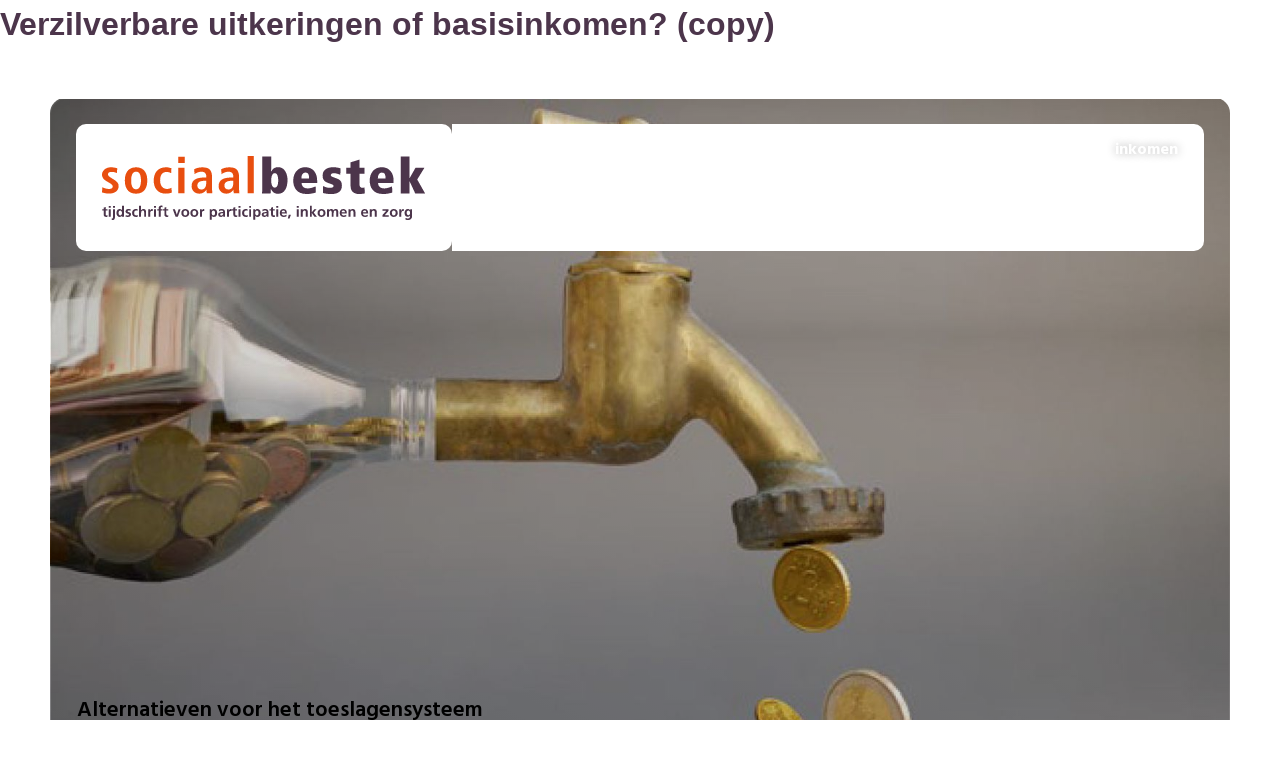

--- FILE ---
content_type: text/html; charset=UTF-8
request_url: https://sociaalbestekpremium.nl/verzilverbare-uitkeringen-of-basisinkomen-copy/
body_size: 14470
content:
<!DOCTYPE html>
<html lang="nl" class="no-js">
<head>
  <meta charset="UTF-8">
  <meta name="viewport" content="width=device-width, initial-scale=1">
  <link rel="profile" href="http://gmpg.org/xfn/11">
    <meta name='robots' content='max-image-preview:large' />
<link rel='dns-prefetch' href='//sociaalbestekpremium.nl' />
<link rel='dns-prefetch' href='//www.googletagmanager.com' />
<link rel='dns-prefetch' href='//s.w.org' />
<link rel='stylesheet' id='diziner-frontpage-css'  href='https://sociaalbestekpremium.nl/wp-content/plugins/diziner-templates/templates/assets/css/frontpage.css?ver=0.3.3' type='text/css' media='' />
<link rel='stylesheet' id='elementor-frontend-legacy-css'  href='https://sociaalbestekpremium.nl/wp-content/plugins/diziner/assets/css/frontend-legacy.min.css?ver=3.5.3' type='text/css' media='all' />
<link rel='stylesheet' id='elementor-frontend-css'  href='https://sociaalbestekpremium.nl/wp-content/plugins/diziner/assets/css/frontend.min.css?ver=3.5.3' type='text/css' media='all' />
<link rel='stylesheet' id='diziner-public-css'  href='https://sociaalbestekpremium.nl/wp-content/plugins/diziner-core/dist/assets/public.css?ver=5.0.1' type='text/css' media='all' />
<style id='diziner-public-inline-css' type='text/css'>

     .full-page.v1 main#main .tmb_magazines.latest ul.grid-items li.item .image-content span.button-read,
      .full-page.v1 main#main .tmb_magazines.archive .magazine-wrapper ul.grid-items li.item a.button-read,
      .full-page.v1 .sidebar .links #external-links a,
      body .full-page.v1 .header .links ul#external-links li a:hover,
      body .full-page.v1 .header .buttons .button:hover,
      body section#slide-out .slide-menu .slide-header,
      body section#slide-out .slide-menu .slideout-content .slide-tabs-menu ul li.active a,
      .full-page.v1 .sidebar-append .links #external-links a,
      body .full-page.v1 #main ul.diziner_cat-list li.active a,
      .slideout-content .slide-tabs .tab-content .search-form button,
      section#slide-out .slide-menu .slideout-content .slide-tabs .tab-content input[type=submit],
      .slideout-content .slide-tabs .tab-content input[type=submit],
      .top-bar .login-front .ti-user,
      .full-page.v2.dark .header .sociale_media a, .full-page.v2.light .header .sociale_media a {
      background-color: #4c354b}
      
      section#slide-out .slide-menu .slideout-content .slide-tabs-menu ul li a:hover,
      section#slide-out .slide-menu .slideout-content .slide-tabs-menu ul li.active a,
      .slide-tabs-menu ul li.active a, .slide-tabs-menu ul li a:hover,
      body .full-page.v1 #main ul.diziner_cat-list li.active a,
      body .full-page.v1 #main ul.diziner_cat-list li:hover a {
      border-color: #4c354b}
	
   .full-page.v1 .sidebar a,
   div#search-results .issue-result .results .result .info h3.banner,
   div#search-results .issue-result .results .result .info span.highlight {
   color: #4c354b
          }

     body .full-page.v1 .header .links ul#external-links li a:hover,
     body .full-page.v1 #main ul.diziner_cat-list li.active a,
     body .full-page.v1 .header .buttons .button:hover,
     body .full-page.v1 .header .buttons .button:hover i {
        color: 
          }

	.full-page.v1 main#main .tmb_magazines.latest ul.grid-items li.item .image-content span.button-read,
	.full-page.v1 main#main .tmb_magazines.archive .magazine-wrapper ul.grid-items li.item a.button-read {
	background-color: }
          

	.full-page.v1 {
	background-color: #FFFFFF}
          

	.full-page.v1 .sidebar .sociale_media a.icon, .full-page.v2 .header .sociale_media a.icon, .sociale_media a {
	background-color: }
          

	.full-page.v1 .sidebar .links #external-links a,
	 .full-page.v1 .sidebar-append .links #external-links a{
	background-color: }
          

	.top-bar .login-front .ti-user {
	background-color: #4c354b}
          

	.top-bar .login-front {
	color: }
          

	.full-page.v1 .sidebar, 
	.full-page.v1 .sidebar-append  {
	background-color: }
          

	.full-page.v1 main#main {
	background-color: }
          

	.full-page.v1 main#main .tmb_magazines.archive .magazine-wrapper {
	background-color: }
          

    @media only screen and (min-width: 1600px) {
	.full-page.v1 main#main .tmb_magazines.archive .magazine-wrapper ul.grid-items li.item:nth-child(even) {
	background-color: }
	}
   @media only screen and (max-width: 1600px) {
.full-page.v1 main#main .tmb_magazines.archive .magazine-wrapper ul.grid-items li.item:nth-child(even) {
    background: ;
} }
          

	.button-read i.ti.ti-eye {
	color: }
          

	.full-page.v1 .sidebar .links #external-links a,
	 .full-page.v1 .sidebar-append .links #external-links a {
	color: }
          

	.sociale_media [class*=" fa-"], .sociale_media [class^=fa-] {
	color: }
          

	.full-page h2 {
	color: }
          

	.full-page h3, .full-page.v1 .sidebar .intro span.brandname,
	.full-page h3, .full-page.v1 .sidebar-append .intro span.brandname {
	color: }
          

	.full-page.v1 .sidebar .sidebar-footer ul li a,
	 .full-page.v1 .sidebar-append .sidebar-footer ul li a{
	color: }
          

	.full-page.v1 .sidebar .intro p,
	 .full-page.v1 .sidebar-append .intro p{
	color: }
          

	.full-page.v1 main#main .tmb_magazines.latest ul.grid-items li.item h3 {
	color: }
          

	.full-page.v1 main#main .tmb_magazines.latest ul.grid-items li.item .intro-content p {
	color: }
          

	.full-page.v1 main#main .tmb_magazines.archive .magazine-wrapper ul.grid-items .item-details p {
	color: }
          

	.full-page.v1 main#main .tmb_magazines.archive .magazine-wrapper ul.grid-items h3 {
	color: }
          

	.full-page.v1 main#main .tmb_magazines.archive span.archive-title {
	color: }
          

	.full-page.v1 h1,
	.full-page.v1 h2,
	.full-page.v1 h3,
	.full-page.v1 h4,
	.full-page.v1 h5,
	.full-page.v1 h6,	
	section#slide-out .slide-menu h1,
	section#slide-out .slide-menu h2,
	section#slide-out .slide-menu h3,
	section#slide-out .slide-menu h4,
	section#slide-out .slide-menu h5,
	section#slide-out .slide-menu h6
	 {
	font-family: }
          

	.full-page.v1 span,
	.full-page.v1 div.intro,
	.full-page.v1 p,
	section#slide-out .slide-menu div.intro,
	section#slide-out .slide-menu span,
	section#slide-out .slide-menu p
	 {
	font-family: }
          

	.full-page.v1 #main ul.diziner_cat-list li a,
	.full-page.v1 .header .links ul#external-links li a,
	section#slide-out .slide-menu .slideout-content .slide-tabs-menu ul li a
	 {
	font-family: }
          
</style>
<style id='global-styles-inline-css' type='text/css'>
body{--wp--preset--color--black: #000000;--wp--preset--color--cyan-bluish-gray: #abb8c3;--wp--preset--color--white: #ffffff;--wp--preset--color--pale-pink: #f78da7;--wp--preset--color--vivid-red: #cf2e2e;--wp--preset--color--luminous-vivid-orange: #ff6900;--wp--preset--color--luminous-vivid-amber: #fcb900;--wp--preset--color--light-green-cyan: #7bdcb5;--wp--preset--color--vivid-green-cyan: #00d084;--wp--preset--color--pale-cyan-blue: #8ed1fc;--wp--preset--color--vivid-cyan-blue: #0693e3;--wp--preset--color--vivid-purple: #9b51e0;--wp--preset--gradient--vivid-cyan-blue-to-vivid-purple: linear-gradient(135deg,rgba(6,147,227,1) 0%,rgb(155,81,224) 100%);--wp--preset--gradient--light-green-cyan-to-vivid-green-cyan: linear-gradient(135deg,rgb(122,220,180) 0%,rgb(0,208,130) 100%);--wp--preset--gradient--luminous-vivid-amber-to-luminous-vivid-orange: linear-gradient(135deg,rgba(252,185,0,1) 0%,rgba(255,105,0,1) 100%);--wp--preset--gradient--luminous-vivid-orange-to-vivid-red: linear-gradient(135deg,rgba(255,105,0,1) 0%,rgb(207,46,46) 100%);--wp--preset--gradient--very-light-gray-to-cyan-bluish-gray: linear-gradient(135deg,rgb(238,238,238) 0%,rgb(169,184,195) 100%);--wp--preset--gradient--cool-to-warm-spectrum: linear-gradient(135deg,rgb(74,234,220) 0%,rgb(151,120,209) 20%,rgb(207,42,186) 40%,rgb(238,44,130) 60%,rgb(251,105,98) 80%,rgb(254,248,76) 100%);--wp--preset--gradient--blush-light-purple: linear-gradient(135deg,rgb(255,206,236) 0%,rgb(152,150,240) 100%);--wp--preset--gradient--blush-bordeaux: linear-gradient(135deg,rgb(254,205,165) 0%,rgb(254,45,45) 50%,rgb(107,0,62) 100%);--wp--preset--gradient--luminous-dusk: linear-gradient(135deg,rgb(255,203,112) 0%,rgb(199,81,192) 50%,rgb(65,88,208) 100%);--wp--preset--gradient--pale-ocean: linear-gradient(135deg,rgb(255,245,203) 0%,rgb(182,227,212) 50%,rgb(51,167,181) 100%);--wp--preset--gradient--electric-grass: linear-gradient(135deg,rgb(202,248,128) 0%,rgb(113,206,126) 100%);--wp--preset--gradient--midnight: linear-gradient(135deg,rgb(2,3,129) 0%,rgb(40,116,252) 100%);--wp--preset--duotone--dark-grayscale: url('#wp-duotone-dark-grayscale');--wp--preset--duotone--grayscale: url('#wp-duotone-grayscale');--wp--preset--duotone--purple-yellow: url('#wp-duotone-purple-yellow');--wp--preset--duotone--blue-red: url('#wp-duotone-blue-red');--wp--preset--duotone--midnight: url('#wp-duotone-midnight');--wp--preset--duotone--magenta-yellow: url('#wp-duotone-magenta-yellow');--wp--preset--duotone--purple-green: url('#wp-duotone-purple-green');--wp--preset--duotone--blue-orange: url('#wp-duotone-blue-orange');--wp--preset--font-size--small: 13px;--wp--preset--font-size--medium: 20px;--wp--preset--font-size--large: 36px;--wp--preset--font-size--x-large: 42px;}.has-black-color{color: var(--wp--preset--color--black) !important;}.has-cyan-bluish-gray-color{color: var(--wp--preset--color--cyan-bluish-gray) !important;}.has-white-color{color: var(--wp--preset--color--white) !important;}.has-pale-pink-color{color: var(--wp--preset--color--pale-pink) !important;}.has-vivid-red-color{color: var(--wp--preset--color--vivid-red) !important;}.has-luminous-vivid-orange-color{color: var(--wp--preset--color--luminous-vivid-orange) !important;}.has-luminous-vivid-amber-color{color: var(--wp--preset--color--luminous-vivid-amber) !important;}.has-light-green-cyan-color{color: var(--wp--preset--color--light-green-cyan) !important;}.has-vivid-green-cyan-color{color: var(--wp--preset--color--vivid-green-cyan) !important;}.has-pale-cyan-blue-color{color: var(--wp--preset--color--pale-cyan-blue) !important;}.has-vivid-cyan-blue-color{color: var(--wp--preset--color--vivid-cyan-blue) !important;}.has-vivid-purple-color{color: var(--wp--preset--color--vivid-purple) !important;}.has-black-background-color{background-color: var(--wp--preset--color--black) !important;}.has-cyan-bluish-gray-background-color{background-color: var(--wp--preset--color--cyan-bluish-gray) !important;}.has-white-background-color{background-color: var(--wp--preset--color--white) !important;}.has-pale-pink-background-color{background-color: var(--wp--preset--color--pale-pink) !important;}.has-vivid-red-background-color{background-color: var(--wp--preset--color--vivid-red) !important;}.has-luminous-vivid-orange-background-color{background-color: var(--wp--preset--color--luminous-vivid-orange) !important;}.has-luminous-vivid-amber-background-color{background-color: var(--wp--preset--color--luminous-vivid-amber) !important;}.has-light-green-cyan-background-color{background-color: var(--wp--preset--color--light-green-cyan) !important;}.has-vivid-green-cyan-background-color{background-color: var(--wp--preset--color--vivid-green-cyan) !important;}.has-pale-cyan-blue-background-color{background-color: var(--wp--preset--color--pale-cyan-blue) !important;}.has-vivid-cyan-blue-background-color{background-color: var(--wp--preset--color--vivid-cyan-blue) !important;}.has-vivid-purple-background-color{background-color: var(--wp--preset--color--vivid-purple) !important;}.has-black-border-color{border-color: var(--wp--preset--color--black) !important;}.has-cyan-bluish-gray-border-color{border-color: var(--wp--preset--color--cyan-bluish-gray) !important;}.has-white-border-color{border-color: var(--wp--preset--color--white) !important;}.has-pale-pink-border-color{border-color: var(--wp--preset--color--pale-pink) !important;}.has-vivid-red-border-color{border-color: var(--wp--preset--color--vivid-red) !important;}.has-luminous-vivid-orange-border-color{border-color: var(--wp--preset--color--luminous-vivid-orange) !important;}.has-luminous-vivid-amber-border-color{border-color: var(--wp--preset--color--luminous-vivid-amber) !important;}.has-light-green-cyan-border-color{border-color: var(--wp--preset--color--light-green-cyan) !important;}.has-vivid-green-cyan-border-color{border-color: var(--wp--preset--color--vivid-green-cyan) !important;}.has-pale-cyan-blue-border-color{border-color: var(--wp--preset--color--pale-cyan-blue) !important;}.has-vivid-cyan-blue-border-color{border-color: var(--wp--preset--color--vivid-cyan-blue) !important;}.has-vivid-purple-border-color{border-color: var(--wp--preset--color--vivid-purple) !important;}.has-vivid-cyan-blue-to-vivid-purple-gradient-background{background: var(--wp--preset--gradient--vivid-cyan-blue-to-vivid-purple) !important;}.has-light-green-cyan-to-vivid-green-cyan-gradient-background{background: var(--wp--preset--gradient--light-green-cyan-to-vivid-green-cyan) !important;}.has-luminous-vivid-amber-to-luminous-vivid-orange-gradient-background{background: var(--wp--preset--gradient--luminous-vivid-amber-to-luminous-vivid-orange) !important;}.has-luminous-vivid-orange-to-vivid-red-gradient-background{background: var(--wp--preset--gradient--luminous-vivid-orange-to-vivid-red) !important;}.has-very-light-gray-to-cyan-bluish-gray-gradient-background{background: var(--wp--preset--gradient--very-light-gray-to-cyan-bluish-gray) !important;}.has-cool-to-warm-spectrum-gradient-background{background: var(--wp--preset--gradient--cool-to-warm-spectrum) !important;}.has-blush-light-purple-gradient-background{background: var(--wp--preset--gradient--blush-light-purple) !important;}.has-blush-bordeaux-gradient-background{background: var(--wp--preset--gradient--blush-bordeaux) !important;}.has-luminous-dusk-gradient-background{background: var(--wp--preset--gradient--luminous-dusk) !important;}.has-pale-ocean-gradient-background{background: var(--wp--preset--gradient--pale-ocean) !important;}.has-electric-grass-gradient-background{background: var(--wp--preset--gradient--electric-grass) !important;}.has-midnight-gradient-background{background: var(--wp--preset--gradient--midnight) !important;}.has-small-font-size{font-size: var(--wp--preset--font-size--small) !important;}.has-medium-font-size{font-size: var(--wp--preset--font-size--medium) !important;}.has-large-font-size{font-size: var(--wp--preset--font-size--large) !important;}.has-x-large-font-size{font-size: var(--wp--preset--font-size--x-large) !important;}
</style>
<link rel='stylesheet' id='diziner-tinymce-css'  href='https://sociaalbestekpremium.nl/wp-content/plugins/diziner-templates/templates-child//assets/css/tinymce.css?ver=5.9.3' type='text/css' media='all' />
<link rel='stylesheet' id='uaf_client_css-css'  href='https://sociaalbestekpremium.nl/wp-content/uploads/useanyfont/uaf.css?ver=1656440552' type='text/css' media='all' />
<link rel='stylesheet' id='elementor-icons-css'  href='https://sociaalbestekpremium.nl/wp-content/plugins/diziner/assets/lib/eicons/css/elementor-icons.min.css?ver=5.13.0' type='text/css' media='all' />
<link rel='stylesheet' id='elementor-post-9971-css'  href='https://sociaalbestekpremium.nl/wp-content/uploads/elementor/css/post-9971.css?ver=1750924439' type='text/css' media='all' />
<link rel='stylesheet' id='font-awesome-5-all-css'  href='https://sociaalbestekpremium.nl/wp-content/plugins/diziner/assets/lib/font-awesome/css/all.min.css?ver=3.5.3' type='text/css' media='all' />
<link rel='stylesheet' id='font-awesome-4-shim-css'  href='https://sociaalbestekpremium.nl/wp-content/plugins/diziner/assets/lib/font-awesome/css/v4-shims.min.css?ver=3.5.3' type='text/css' media='all' />
<link rel='stylesheet' id='elementor-global-css'  href='https://sociaalbestekpremium.nl/wp-content/uploads/elementor/css/global.css?ver=1768768464' type='text/css' media='all' />
<link rel='stylesheet' id='elementor-post-3385-css'  href='https://sociaalbestekpremium.nl/wp-content/uploads/elementor/css/post-3385.css?ver=1751011282' type='text/css' media='all' />
<link rel='stylesheet' id='google-fonts-1-css'  href='https://fonts.googleapis.com/css?family=Hind%3A100%2C100italic%2C200%2C200italic%2C300%2C300italic%2C400%2C400italic%2C500%2C500italic%2C600%2C600italic%2C700%2C700italic%2C800%2C800italic%2C900%2C900italic%7CPT+Serif%3A100%2C100italic%2C200%2C200italic%2C300%2C300italic%2C400%2C400italic%2C500%2C500italic%2C600%2C600italic%2C700%2C700italic%2C800%2C800italic%2C900%2C900italic&#038;display=auto&#038;ver=5.9.3' type='text/css' media='all' />
<link rel='stylesheet' id='elementor-icons-shared-0-css'  href='https://sociaalbestekpremium.nl/wp-content/plugins/diziner/assets/lib/font-awesome/css/fontawesome.min.css?ver=5.15.3' type='text/css' media='all' />
<link rel='stylesheet' id='elementor-icons-fa-solid-css'  href='https://sociaalbestekpremium.nl/wp-content/plugins/diziner/assets/lib/font-awesome/css/solid.min.css?ver=5.15.3' type='text/css' media='all' />
<script type='text/javascript' src='https://www.googletagmanager.com/gtag/js?id=UA-166339946-8&#038;ver=5.9.3' id='google-analytics-js'></script>
<script type='text/javascript' id='google-analytics-js-after'>
                      window.dataLayer = window.dataLayer || [];
                      function gtag(){dataLayer.push(arguments);}
                      gtag('js', new Date());
         
                      gtag('config', 'G-X85LWL8N4K', {
                          send_page_view: false
                      });           
                      
                      gtag('config', 'UA-166339946-8', {
                          send_page_view: false
                      });

                    
</script>
<script type='text/javascript' src='https://www.googletagmanager.com/gtag/js?id=G-X85LWL8N4K&#038;ver=5.9.3' id='google-analytics-v4-js'></script>
<script type='text/javascript' src='https://sociaalbestekpremium.nl/wp-content/plugins/diziner/assets/lib/font-awesome/js/v4-shims.min.js?ver=3.5.3' id='font-awesome-4-shim-js'></script>
<link rel="EditURI" type="application/rsd+xml" title="RSD" href="https://sociaalbestekpremium.nl/xmlrpc.php?rsd" />
<link rel="wlwmanifest" type="application/wlwmanifest+xml" href="https://sociaalbestekpremium.nl/wp-includes/wlwmanifest.xml" /> 
<meta name="generator" content="WordPress 5.9.3" />
<link rel="canonical" href="https://sociaalbestekpremium.nl/verzilverbare-uitkeringen-of-basisinkomen-copy/" />
<link rel='shortlink' href='https://sociaalbestekpremium.nl/?p=3385' />
<link rel="alternate" type="application/json+oembed" href="https://sociaalbestekpremium.nl/wp-json/oembed/1.0/embed?url=https%3A%2F%2Fsociaalbestekpremium.nl%2Fverzilverbare-uitkeringen-of-basisinkomen-copy%2F" />
<link rel="alternate" type="text/xml+oembed" href="https://sociaalbestekpremium.nl/wp-json/oembed/1.0/embed?url=https%3A%2F%2Fsociaalbestekpremium.nl%2Fverzilverbare-uitkeringen-of-basisinkomen-copy%2F&#038;format=xml" />
</head>

<body class="page-template-default page page-id-3385 elementor-default elementor-kit-9971 elementor-page elementor-page-3385">

    <!--<div id="page" class="site" style="width: 100%; height: 100%; overflow: auto; position: relative; -webkit-overflow-scrolling: touch;">-->
<!--  <div id="content" class="site-content">-->

<div id="primary" class="content-area">
    <main id="main" class="site-main" role="main">
        
<article id="post-3385" class="post-3385 page type-page status-publish hentry">
    <header class="entry-header">
        <h1 class="entry-title">Verzilverbare uitkeringen of basisinkomen? (copy)</h1>    </header><!-- .entry-header -->

    <div class="entry-content">
        		<div data-elementor-type="wp-post" data-elementor-id="3385" class="elementor elementor-3385" data-elementor-settings="[]">
						<div class="elementor-inner">
							<div class="elementor-section-wrap">
							<section class="elementor-section elementor-top-section elementor-element elementor-element-9bcb090 elementor-section-height-min-height elementor-section-content-space-between elementor-tablet-vertical-no elementor-mobile-vertical-yes elementor-section-boxed elementor-section-height-default elementor-section-items-stretch" data-id="9bcb090" data-element_type="section">
				<div class="elementor-container elementor-column-gap-no">
					<div class="elementor-row">
						<style>
									#content-post-0 .elementor-element-66cc96b[data-id="66cc96b"] > .elementor-column-wrap[max-width][max-height] {
										background-image: unset !important;
									}
				  									#content-post-0 .elementor-element-66cc96b[data-id="66cc96b"] > .elementor-column-wrap[max-width~="2560px"][max-height~="2560px"] {
										background-image: url('https://sociaalbestekpremium.nl/wp-content/uploads/2021/02/sociaal-bestek-inkomen.jpg') !important;
									}
				  									#content-post-0 .elementor-element-66cc96b[data-id="66cc96b"] > .elementor-column-wrap[max-width~="2048px"][max-height~="2048px"] {
										background-image: url('https://sociaalbestekpremium.nl/wp-content/uploads/2021/02/sociaal-bestek-inkomen.jpg') !important;
									}
				  									#content-post-0 .elementor-element-66cc96b[data-id="66cc96b"] > .elementor-column-wrap[max-width~="1920px"][max-height~="1920px"] {
										background-image: url('https://sociaalbestekpremium.nl/wp-content/uploads/2021/02/sociaal-bestek-inkomen.jpg') !important;
									}
				  									#content-post-0 .elementor-element-66cc96b[data-id="66cc96b"] > .elementor-column-wrap[max-width~="1536px"][max-height~="1536px"] {
										background-image: url('https://sociaalbestekpremium.nl/wp-content/uploads/2021/02/sociaal-bestek-inkomen.jpg') !important;
									}
				  									#content-post-0 .elementor-element-66cc96b[data-id="66cc96b"] > .elementor-column-wrap[max-width~="1440px"][max-height~="1440px"] {
										background-image: url('https://sociaalbestekpremium.nl/wp-content/uploads/2021/02/sociaal-bestek-inkomen.jpg') !important;
									}
				  									#content-post-0 .elementor-element-66cc96b[data-id="66cc96b"] > .elementor-column-wrap[max-width~="1024px"][max-height~="1024px"] {
										background-image: url('https://sociaalbestekpremium.nl/wp-content/uploads/2021/02/sociaal-bestek-inkomen.jpg') !important;
									}
				  									#content-post-0 .elementor-element-66cc96b[data-id="66cc96b"] > .elementor-column-wrap[max-width~="700px"][max-height~="700px"] {
										background-image: url('https://sociaalbestekpremium.nl/wp-content/uploads/2021/02/sociaal-bestek-inkomen.jpg') !important;
									}
				  									#content-post-0 .elementor-element-66cc96b[data-id="66cc96b"] > .elementor-column-wrap[max-width~="400px"][max-height~="400px"] {
										background-image: url('https://sociaalbestekpremium.nl/wp-content/uploads/2021/02/sociaal-bestek-inkomen.jpg') !important;
									}
				  				</style>
						<div class="  elementor-column elementor-col-100 elementor-top-column elementor-element elementor-element-66cc96b" data-id="66cc96b" data-element_type="column" data-settings="{&quot;background_background&quot;:&quot;classic&quot;}"		>
		<div class="elementor-column-wrap elementor-element-populated">
				<div class="elementor-background-overlay"></div>
					<div class="elementor-widget-wrap">
						<style>
							#content-post-0 section[data-id="845338f"][max-width][max-height] {
								background-image: unset !important;
							}
			  			</style>
					<section class="elementor-section elementor-inner-section elementor-element elementor-element-845338f elementor-tablet-vertical-no elementor-section-boxed elementor-section-height-default elementor-section-height-default elementor-section-content-middle" data-id="845338f" data-element_type="section" data-settings="{&quot;background_background&quot;:&quot;classic&quot;}">
				<div class="elementor-container elementor-column-gap-no">
					<div class="elementor-row">
				<div class="elementor-element-is-clickable  elementor-column elementor-col-33 elementor-top-column elementor-element elementor-element-53c0516" data-id="53c0516" data-element_type="column" data-settings="{&quot;background_background&quot;:&quot;classic&quot;}"		 data-target-anchor-type="first_page"data-href="#">
		<div class="elementor-column-wrap elementor-element-populated">
						<div class="elementor-widget-wrap">
					<div class="elementor-element elementor-element-19c5b61 elementor-widget elementor-widget-image" data-id="19c5b61" data-element_type="widget" data-widget_type="image.default">
				<div class="elementor-widget-container">
							<div class="elementor-image">
					<img width="1" height="1" src="https://sociaalbestekpremium.nl/wp-content/uploads/2021/02/logo-sociaal-bestek-kleur.svg" class="attachment-large size-large" alt="" loading="lazy" />				</div>
						</div>
				</div>
					</div>
				</div>
		</div>
				<div class="  elementor-column elementor-col-66 elementor-top-column elementor-element elementor-element-1c145e3" data-id="1c145e3" data-element_type="column" data-settings="{&quot;background_background&quot;:&quot;classic&quot;}"		>
		<div class="elementor-column-wrap elementor-element-populated">
						<div class="elementor-widget-wrap">
					<div class="elementor-element elementor-element-892cdef elementor-widget elementor-widget-heading" data-id="892cdef" data-element_type="widget" data-widget_type="heading.default">
				<div class="elementor-widget-container">
			<h2 class="elementor-clearfix elementor-heading-title"><p>inkomen</p></h2>		</div>
				</div>
				<div class="elementor-element elementor-element-5c46dd9 elementor-widget-divider--view-line elementor-widget elementor-widget-divider" data-id="5c46dd9" data-element_type="widget" data-widget_type="divider.default">
				<div class="elementor-widget-container">
					<div class="elementor-divider">
			<span class="elementor-divider-separator">
						</span>
		</div>
				</div>
				</div>
				<div class="elementor-element elementor-element-72334910 elementor-widget elementor-widget-text-editor" data-id="72334910" data-element_type="widget" data-widget_type="text-editor.default">
				<div class="elementor-widget-container">
								<div class="elementor-text-editor elementor-clearfix ">
				<p>Beeld: AdobeStock</p>					</div>
						</div>
				</div>
					</div>
				</div>
		</div>
							</div>
				</div>
		</section>
				<section class="elementor-section elementor-inner-section elementor-element elementor-element-8863a0b elementor-tablet-vertical-yes elementor-mobile-vertical-yes elementor-section-boxed elementor-section-height-default elementor-section-height-default elementor-section-content-middle" data-id="8863a0b" data-element_type="section">
				<div class="elementor-container elementor-column-gap-no">
					<div class="elementor-row">
				<div class="  elementor-column elementor-col-50 elementor-top-column elementor-element elementor-element-12bafb8" data-id="12bafb8" data-element_type="column"		>
		<div class="elementor-column-wrap elementor-element-populated">
						<div class="elementor-widget-wrap">
					<div class="elementor-element elementor-element-a12af02 elementor-widget elementor-widget-heading" data-id="a12af02" data-element_type="widget" data-widget_type="heading.default">
				<div class="elementor-widget-container">
			<h1 class="elementor-clearfix elementor-heading-title"><p>Alternatieven voor het toeslagensysteem</p></h1>		</div>
				</div>
				<div class="elementor-element elementor-element-1e613b0 elementor-widget elementor-widget-heading" data-id="1e613b0" data-element_type="widget" data-widget_type="heading.default">
				<div class="elementor-widget-container">
			<h1 class="elementor-clearfix elementor-heading-title"><p>Verzilverbare uitkeringen of basisinkomen?</p></h1>		</div>
				</div>
				<div class="elementor-element elementor-element-34e8418 elementor-align-left elementor-widget__width-inherit elementor-widget elementor-widget-button" data-id="34e8418" data-element_type="widget" data-widget_type="button.default">
				<div class="elementor-widget-container">
			        <div class="elementor-button-wrapper">
            <a  data-target-anchor-type="next" data-href="#" class="elementor-button" role="button">
                        <span class="elementor-button-content-wrapper elementor-button-content-wrapper elementor-button-content-wrapper">
			                <span class="elementor-align-icon-right elementor-button-icon elementor-button-icon elementor-align-icon-right">
				                    <i class="fa fa-arrow-down" aria-hidden="true"></i>
                			</span>
            			<span class="elementor-button-text">Lees verder</span>
		</span>
                    </a>
        </div>
        		</div>
				</div>
					</div>
				</div>
		</div>
				<div class="  elementor-column elementor-col-50 elementor-top-column elementor-element elementor-element-1294bd9" data-id="1294bd9" data-element_type="column"		>
		<div class="elementor-column-wrap elementor-element-populated">
						<div class="elementor-widget-wrap">
					<section class="elementor-section elementor-inner-section elementor-element elementor-element-fe4263b elementor-tablet-vertical-no elementor-mobile-vertical-yes elementor-section-boxed elementor-section-height-default elementor-section-height-default elementor-section-content-middle" data-id="fe4263b" data-element_type="section">
				<div class="elementor-container elementor-column-gap-no">
					<div class="elementor-row">
				<div class="  elementor-column elementor-col-100 elementor-top-column elementor-element elementor-element-7ef87f2" data-id="7ef87f2" data-element_type="column" data-settings="{&quot;background_background&quot;:&quot;classic&quot;}"		>
		<div class="elementor-column-wrap elementor-element-populated">
						<div class="elementor-widget-wrap">
					<div class="elementor-element elementor-element-2c4ffd5 elementor-widget elementor-widget-text-editor" data-id="2c4ffd5" data-element_type="widget" data-widget_type="text-editor.default">
				<div class="elementor-widget-container">
								<div class="elementor-text-editor elementor-clearfix ">
				<p>Politieke partijen zijn op zoek naar alternatieven voor het toeslagensysteem. Sommige komen op het basisinkomen uit en andere op negatieve inkomstenbelasting in de vorm van verzilverbare uitkeringen.</p>					</div>
						</div>
				</div>
				<div class="elementor-element elementor-element-d27e290 elementor-widget elementor-widget-text-editor" data-id="d27e290" data-element_type="widget" data-widget_type="text-editor.default">
				<div class="elementor-widget-container">
								<div class="elementor-text-editor elementor-clearfix ">
				<p>DOOR Alexander De Roo</p>					</div>
						</div>
				</div>
					</div>
				</div>
		</div>
							</div>
				</div>
		</section>
					</div>
				</div>
		</div>
							</div>
				</div>
		</section>
					</div>
				</div>
		</div>
							</div>
				</div>
		</section>
				<section class="elementor-section elementor-top-section elementor-element elementor-element-1fa1b8fd elementor-tablet-vertical-yes elementor-reverse-tablet elementor-reverse-mobile elementor-mobile-vertical-yes elementor-section-boxed elementor-section-height-default elementor-section-height-default elementor-section-content-middle" data-id="1fa1b8fd" data-element_type="section">
				<div class="elementor-container elementor-column-gap-no">
					<div class="elementor-row">
				<div class=" elementor-element-is-sticky elementor-column elementor-col-25 elementor-top-column elementor-element elementor-element-4c8f9759" data-id="4c8f9759" data-element_type="column"		>
		<div class="elementor-column-wrap elementor-element-populated">
						<div class="elementor-widget-wrap">
					<div class="elementor-element elementor-element-505f69df elementor-widget elementor-widget-heading" data-id="505f69df" data-element_type="widget" data-widget_type="heading.default">
				<div class="elementor-widget-container">
			<h2 class="elementor-clearfix elementor-heading-title"><p>Deel dit verhaal</p></h2>		</div>
				</div>
				<div class="elementor-element elementor-element-1e7d5d07 elementor-widget-divider--view-line elementor-widget elementor-widget-divider" data-id="1e7d5d07" data-element_type="widget" data-widget_type="divider.default">
				<div class="elementor-widget-container">
					<div class="elementor-divider">
			<span class="elementor-divider-separator">
						</span>
		</div>
				</div>
				</div>
				<div class="elementor-element elementor-element-29b9aa1 elementor-shape-circle elementor-position-icons-block elementor-hidden-tablet elementor-hidden-phone elementor-widget elementor-widget-social-sharing" data-id="29b9aa1" data-element_type="widget" data-widget_type="social-sharing.default">
				<div class="elementor-widget-container">
			        <div class="elementor-social-icons-wrapper">
            <ul>
                                    <li>
                        <a
                            class="elementor-icon elementor-social-icon elementor-social-icon-facebook " href="http://www.facebook.com/sharer.php?u=https://sociaalbestekpremium.nl/verzilverbare-uitkeringen-of-basisinkomen-copy/%239bcb090" target="_blank">
                            <i class="fa fa-facebook"></i>
                                                                                    </a>
                    </li>
                                        <li>
                        <a
                            class="elementor-icon elementor-social-icon elementor-social-icon-twitter " href="https://twitter.com/share?url=https://sociaalbestekpremium.nl/verzilverbare-uitkeringen-of-basisinkomen-copy/%239bcb090&amp;text=Ik%20las%20deze%20publicatie%20in%20Diziner%2C%20misschien%20ook%20interessant%20voor%20jou%3F" target="_blank">
                            <i class="fa fa-twitter"></i>
                                                                                    </a>
                    </li>
                                        <li>
                        <a
                            class="elementor-icon elementor-social-icon elementor-social-icon-linkedin " href="https://www.linkedin.com/shareArticle?mini=true&amp;url=https://sociaalbestekpremium.nl/verzilverbare-uitkeringen-of-basisinkomen-copy/%239bcb090&amp;title=Verzilverbare uitkeringen of basisinkomen? (copy)&amp;summary=Ik%20las%20deze%20publicatie%20in%20Diziner%2C%20misschien%20ook%20interessant%20voor%20jou%3F&amp;source=Sociaal%20Bestek" target="_blank">
                            <i class="fa fa-linkedin"></i>
                                                                                    </a>
                    </li>
                                        <li>
                        <a
                            class="elementor-icon elementor-social-icon elementor-social-icon-envelope " href="mailto:?Subject=Verzilverbare uitkeringen of basisinkomen? (copy)&amp;Body=Ik%20las%20deze%20publicatie%20in%20Diziner%2C%20misschien%20ook%20interessant%20voor%20jou%3F https://sociaalbestekpremium.nl/verzilverbare-uitkeringen-of-basisinkomen-copy/%239bcb090">
                            <i class="fa fa-envelope"></i>
                                                                                    </a>
                    </li>
                                </ul>
        </div>
        		</div>
				</div>
				<div class="elementor-element elementor-element-df69444 elementor-shape-circle elementor-hidden-desktop elementor-position-icons-inline-block elementor-widget elementor-widget-social-sharing" data-id="df69444" data-element_type="widget" data-widget_type="social-sharing.default">
				<div class="elementor-widget-container">
			        <div class="elementor-social-icons-wrapper">
            <ul>
                                    <li>
                        <a
                            class="elementor-icon elementor-social-icon elementor-social-icon-facebook " href="http://www.facebook.com/sharer.php?u=https://sociaalbestekpremium.nl/verzilverbare-uitkeringen-of-basisinkomen-copy/%239bcb090" target="_blank">
                            <i class="fa fa-facebook"></i>
                                                                                    </a>
                    </li>
                                        <li>
                        <a
                            class="elementor-icon elementor-social-icon elementor-social-icon-twitter " href="https://twitter.com/share?url=https://sociaalbestekpremium.nl/verzilverbare-uitkeringen-of-basisinkomen-copy/%239bcb090&amp;text=Ik%20las%20deze%20publicatie%20in%20Diziner%2C%20misschien%20ook%20interessant%20voor%20jou%3F" target="_blank">
                            <i class="fa fa-twitter"></i>
                                                                                    </a>
                    </li>
                                        <li>
                        <a
                            class="elementor-icon elementor-social-icon elementor-social-icon-linkedin " href="https://www.linkedin.com/shareArticle?mini=true&amp;url=https://sociaalbestekpremium.nl/verzilverbare-uitkeringen-of-basisinkomen-copy/%239bcb090&amp;title=Verzilverbare uitkeringen of basisinkomen? (copy)&amp;summary=Ik%20las%20deze%20publicatie%20in%20Diziner%2C%20misschien%20ook%20interessant%20voor%20jou%3F&amp;source=Sociaal%20Bestek" target="_blank">
                            <i class="fa fa-linkedin"></i>
                                                                                    </a>
                    </li>
                                        <li>
                        <a
                            class="elementor-icon elementor-social-icon elementor-social-icon-envelope " href="mailto:?Subject=Verzilverbare uitkeringen of basisinkomen? (copy)&amp;Body=Ik%20las%20deze%20publicatie%20in%20Diziner%2C%20misschien%20ook%20interessant%20voor%20jou%3F https://sociaalbestekpremium.nl/verzilverbare-uitkeringen-of-basisinkomen-copy/%239bcb090">
                            <i class="fa fa-envelope"></i>
                                                                                    </a>
                    </li>
                                </ul>
        </div>
        		</div>
				</div>
					</div>
				</div>
		</div>
				<div class="  elementor-column elementor-col-50 elementor-top-column elementor-element elementor-element-b88c6c8" data-id="b88c6c8" data-element_type="column"		>
		<div class="elementor-column-wrap elementor-element-populated">
						<div class="elementor-widget-wrap">
					<div class="elementor-element elementor-element-13fb33c6 elementor-widget elementor-widget-text-editor" data-id="13fb33c6" data-element_type="widget" data-widget_type="text-editor.default">
				<div class="elementor-widget-container">
								<div class="elementor-text-editor elementor-clearfix ">
				<p>De ellende die het toeslagensysteem heeft veroorzaakt, is ook tot de politiek doorgedrongen. De emotie over de verschrikkelijke toestanden bij de slachtoffers spatte van de tv af. Eind 2019 werd een motie van D66 en CU, om te zoeken naar alternatieven, unaniem aangenomen. Dat alle Kamerleden voor een motie stemmen is zeer zeldzaam.</p>					</div>
						</div>
				</div>
				<div class="elementor-element elementor-element-41549007 elementor-widget elementor-widget-heading" data-id="41549007" data-element_type="widget" data-widget_type="heading.default">
				<div class="elementor-widget-container">
			<h2 class="elementor-clearfix elementor-heading-title"><p>Waarom een basisinkomen?</p></h2>		</div>
				</div>
				<div class="elementor-element elementor-element-5761bb0c elementor-widget elementor-widget-text-editor" data-id="5761bb0c" data-element_type="widget" data-widget_type="text-editor.default">
				<div class="elementor-widget-container">
								<div class="elementor-text-editor elementor-clearfix ">
				<p>Wat is een basisinkomen? Dat is een maandelijks uitgekeerd en vrij besteedbaar bedrag voor iedere burger, dat voldoende is om bescheiden van te leven, zonder dat daar een tegenprestatie tegenovers staat en ongeacht inkomen, vermogen of samenstelling van het huishouden.</p><p>Sociaal bewogen mensen zien deze vier voordelen in een basisinkomen: einde aan de armoede, een betere positie voor werknemers – omdat ze slecht werk kunnen weigeren –, emancipatie van de vrouw – omdat ze financieel minder afhankelijk wordt van haar eventuele partner. Onbetaald werk wordt eindelijk erkend als nuttig – omdat iedereen een basisinkomen krijgt.</p><p>Liberaal georiënteerden zien andere voordelen: betaald werk gaat altijd lonen, er is minder bureaucratie nodig, er ontstaan meer ondernemerschap en een flexibeler arbeidsmarkt.</p><p>Tegenargumenten zijn dat een basisinkomen duur of zelfs onbetaalbaar is en dat te veel mensen gaan stoppen met betaald werk. Het CPB heeft onlangs in zijn publicatie Kansrijk armoedebeleid berekeningen gepresenteerd. Daaruit blijkt dat het basisinkomen duurder is dan het huidige systeem, maar niet onbetaalbaar. Uit de 16 experimenten die wereldwijd gehouden zijn, blijkt dat in ontwikkelingslanden meer mensen betaald werk krijgen. In ontwikkelingslanden treden meer mensen tot de formele economie toe met een basisinkomen. Deelnemers aan basisinkomensprojecten in dit soort landen gaan meer land bewerken, of ze starten nieuwe kleine ondernemingen, of ze sturen hun kinderen naar betere scholen. Experimenten met het basisinkomen in ontwikkelde landen, zoals Canada, leidden tot iets minder aanbod van betaald werk. Mensen met heel jonge kinderen gaven er de voorkeur aan meer tijd met hun pasgeborenen door te brengen. Jongeren bleven langer op school. Het aantal mensen dat werk zocht daalde met 2 tot 5 procent. Bijzonder was het resultaat in Finland. Daar gingen de 2.000 langdurig werklozen meer aan de slag met betaald werk dan de controlegroep. Het feit dat zij boven op hun basisinkomen 50 procent van hun betaalde inkomsten mochten houden, speelde daarbij een grote rol.</p>					</div>
						</div>
				</div>
				<section class="elementor-section elementor-inner-section elementor-element elementor-element-392405c7 elementor-tablet-vertical-no elementor-mobile-vertical-yes elementor-section-boxed elementor-section-height-default elementor-section-height-default elementor-section-content-middle" data-id="392405c7" data-element_type="section">
				<div class="elementor-container elementor-column-gap-no">
					<div class="elementor-row">
				<div class="  elementor-column elementor-col-100 elementor-top-column elementor-element elementor-element-955da82" data-id="955da82" data-element_type="column"		>
		<div class="elementor-column-wrap elementor-element-populated">
						<div class="elementor-widget-wrap">
					<div class="elementor-element elementor-element-795cf656 elementor-widget elementor-widget-heading" data-id="795cf656" data-element_type="widget" data-widget_type="heading.default">
				<div class="elementor-widget-container">
			<h1 class="elementor-clearfix elementor-heading-title"><p>Einde aan de armoede, een betere positie voor werknemers, emancipatie van de vrouw, en onbetaald werk wordt eindelijk erkend als nuttig</p></h1>		</div>
				</div>
					</div>
				</div>
		</div>
							</div>
				</div>
		</section>
				<div class="elementor-element elementor-element-5c60d7e4 elementor-widget elementor-widget-heading" data-id="5c60d7e4" data-element_type="widget" data-widget_type="heading.default">
				<div class="elementor-widget-container">
			<h2 class="elementor-clearfix elementor-heading-title"><p>Toeslagenellende</p></h2>		</div>
				</div>
				<div class="elementor-element elementor-element-6ba65f06 elementor-widget elementor-widget-text-editor" data-id="6ba65f06" data-element_type="widget" data-widget_type="text-editor.default">
				<div class="elementor-widget-container">
								<div class="elementor-text-editor elementor-clearfix ">
				<p>In politiek Nederland wordt nu naar het basisinkomen gekeken in verband met de problemen en de onbedoelde effecten van de toeslagen. Het gaat om de volgende toeslagen: huurtoeslag, zorgtoeslag, kinderopvangtoeslag en kindgebonden budget. In totaal 17 miljard euro. Dit systeem is bedoeld om de inkomenspositie van de mensen aan de basis van het inkomensgebouw bij te spijkeren. Betaald werk levert namelijk voor grote delen van de bevolking niet meer genoeg op om op een basaal niveau van te leven. Maar dit toeslagensysteem is slechts het topje van de ijsberg. Onder water zit nog eens 58 miljard aan diverse kortingen op de inkomstenbelasting. Zowel de toeslagen als deze kortingen zijn in de afgelopen 15 jaar inkomensafhankelijk gemaakt. Dat zorgt ervoor dat 60 procent van Nederland financieel-economisch vastzit in de armoedeval: voor de onderste 60 procent heeft (meer) betaald werk geen zin, omdat het netto nauwelijks meer oplevert. In totaal zijn er nu tientallen inkomensondersteunende maatregelen.</p>					</div>
						</div>
				</div>
					</div>
				</div>
		</div>
				<div class=" elementor-element-is-sticky elementor-column elementor-col-25 elementor-top-column elementor-element elementor-element-7e2b56ed" data-id="7e2b56ed" data-element_type="column"		>
		<div class="elementor-column-wrap">
						<div class="elementor-widget-wrap">
						</div>
				</div>
		</div>
							</div>
				</div>
		</section>
				<section class="elementor-section elementor-top-section elementor-element elementor-element-1a54b930 elementor-tablet-vertical-yes elementor-reverse-tablet elementor-reverse-mobile elementor-mobile-vertical-yes elementor-section-boxed elementor-section-height-default elementor-section-height-default elementor-section-content-middle" data-id="1a54b930" data-element_type="section">
				<div class="elementor-container elementor-column-gap-no">
					<div class="elementor-row">
				<div class=" elementor-element-is-sticky elementor-column elementor-col-25 elementor-top-column elementor-element elementor-element-1e8f4599" data-id="1e8f4599" data-element_type="column"		>
		<div class="elementor-column-wrap">
						<div class="elementor-widget-wrap">
						</div>
				</div>
		</div>
				<div class="  elementor-column elementor-col-50 elementor-top-column elementor-element elementor-element-4ebc26df" data-id="4ebc26df" data-element_type="column"		>
		<div class="elementor-column-wrap elementor-element-populated">
						<div class="elementor-widget-wrap">
					<div class="elementor-element elementor-element-3db4189 elementor-widget elementor-widget-heading" data-id="3db4189" data-element_type="widget" data-widget_type="heading.default">
				<div class="elementor-widget-container">
			<h2 class="elementor-clearfix elementor-heading-title"><p>Hoe werkt dit?</p></h2>		</div>
				</div>
				<div class="elementor-element elementor-element-725a93d9 elementor-widget elementor-widget-text-editor" data-id="725a93d9" data-element_type="widget" data-widget_type="text-editor.default">
				<div class="elementor-widget-container">
								<div class="elementor-text-editor elementor-clearfix ">
				<p>Hoe werkt dit systeem nu uit op de verschillende inkomens- en huishoudensgroepen? Een (in omvang) belangrijke inkomensafhankelijke regeling is hypotheekrenteaftrek. Vooral de bovenste helft van het inkomensgebouw profiteert van de 10 miljard subsidie op het bezit van een eigen huis. 60 procent van Nederland verdient een inkomen tussen bijstand en modaal en 40 procent heeft een inkomen hoger dan modaal. Tussen de mensen die een inkomen op bijstandsniveau hebben en degenen die modaal verdienen, zit door dit systeem uiteindelijk zeer weinig verschil in netto inkomen. Hard werken – de lijfspreuk van de VVD – loont alleen voor de 40 procent meerverdieners.</p>					</div>
						</div>
				</div>
				<div class="elementor-element elementor-element-204b4425 elementor-widget elementor-widget-heading" data-id="204b4425" data-element_type="widget" data-widget_type="heading.default">
				<div class="elementor-widget-container">
			<h2 class="elementor-clearfix elementor-heading-title"><p>Negatieve inkomstenbelasting</p></h2>		</div>
				</div>
				<div class="elementor-element elementor-element-18faecaa elementor-widget elementor-widget-text-editor" data-id="18faecaa" data-element_type="widget" data-widget_type="text-editor.default">
				<div class="elementor-widget-container">
								<div class="elementor-text-editor elementor-clearfix ">
				<p>In maart 2021 zijn de verkiezingen voor de Tweede Kamer. Verschillende voorstellen om een einde te maken aan de toeslagenellende zijn door het CPB doorgerekend. Hier een overzicht. 50Plus, D66 en Forum voor Democratie werken met een negatieve inkomstenbelasting. Negatieve inkomstenbelasting is een progressieve inkomstenbelasting waarbij mensen beneden een bepaald inkomensniveau geld krijgen in plaats van belasting te betalen. Als eerste kwam in februari Forum voor Democratie met zijn voorstel op initiatief van prof. dr. ir. Wouter Keller. Zij verschuiven 140 miljard euro. De kern is dat iedereen 50 procent inkomstenbelasting gaat betalen. Dat is 13 procent meer voor 95 procent van de bevolking. Alle toeslagen en heffingskortingen verdwijnen. Ook de hypotheekrenteaftrek verdwijnt. Als je te weinig verdient, krijg je (of jouw huishouden) een verzilverbare uitkering. Dit systeem heet ook wel negatieve inkomstenbelasting. Er komt wat Forum betreft dus een verzilverbare uitkering voor alle volwassenen onder de AOW-leeftijd. Deze is afhankelijk van het huishouden. De verzilverbare uitkering is even hoog als de bijstand plus je huidige huur- en zorgtoeslag (en eventueel kinderbijslag en kindertoeslagen) minus € 142. Die € 142 kun je terugverdienen door bijvoorbeeld vrijwilligerswerk te gaan doen. Als je geen vergoeding krijgt voor vrijwilligerswerk of geen betaald werk vindt, dan ga je er netto ruim € 100 per maand op achteruit als bijstandsgerechtigde. In juni kwam D66 met haar voorstel. Die partij verschuift 100 miljard euro. Voor de meeste mensen gaat de inkomstenbelasting naar 45 procent. Dat is 8 procent meer dan nu. Alle toeslagen verdwijnen. De meeste heffingskortingen verdwijnen. Ook de hypotheekrenteaftrek verdwijnt. Als je weinig verdient, krijg je (of jouw huishouden) een verzilverbare uitkering. Alleenstaanden krijgen € 300 verzilverbare uitkering per maand. Een stel krijgt € 217 elk, samen dus 433 euro. Kinderbijslag wordt voor elk kind verdubbeld naar een kleine € 200 per maand voor de eerste drie kinderen. Plus er komt vier dagen gratis kinderopvang. D66 verhoogt de uitkeringen met 5 procent en het minimumloon met 10 procent. AOW’ers moeten wat inleveren. In juli kwam 50Plus met haar alternatief. Hier gaat het om het verschuiven van 40 miljard. Iedereen gaat 36 procent inkomstenbelasting betalen (1% minder dan nu) en opnieuw komt er een systeem van verzilverbare uitkeringen als je te weinig verdient. Als je het minimumloon verdient krijg je € 850 verzilverbare uitkering. Alle bijstands-, werkloosheids-, ziekte-, en arbeidsongeschiktheidsuitkeringen worden met 20 procent verlaagd. De AOW wordt niet verlaagd, sterker nog: dit systeem is gunstig voor AOW’ers. Studenten ontvangen € 550 per maand.</p>					</div>
						</div>
				</div>
				<div class="elementor-element elementor-element-2d1a1e44 elementor-widget elementor-widget-heading" data-id="2d1a1e44" data-element_type="widget" data-widget_type="heading.default">
				<div class="elementor-widget-container">
			<h2 class="elementor-clearfix elementor-heading-title"><p>Onderzoek Nibud</p></h2>		</div>
				</div>
				<div class="elementor-element elementor-element-1127082d elementor-widget elementor-widget-text-editor" data-id="1127082d" data-element_type="widget" data-widget_type="text-editor.default">
				<div class="elementor-widget-container">
								<div class="elementor-text-editor elementor-clearfix ">
				<p>De Vereniging Basisinkomen (VBi) heeft het Nibud in april 2019 onderzoek laten doen naar het basisinkomen 2.0. Elke volwassene krijgt € 635 per maand en elk huishouden ontvangt € 600. Als alleenstaande begin je dan met € 1.235 euro basisinkomen en als stel met € 1.870. Kinderbijslag wordt drie keer zo hoog voor de eerste twee kinderen. De huurtoeslag blijft bestaan. De kinderbijslag wordt per kind verhoogd tot € 300 voor de eerste twee kinderen. Het CPB heeft dit idee doorgerekend. De verschuiving bedraagt 170 miljard euro. De inkomstenbelasting gaat omhoog naar 57 procent voor iedereen (en voor de rijksten naar 75 procent). De onderste 20 procent gaat er op deze manier 8,5 procent op vooruit en de bovenste 20 procent gaat er 20 procent op achteruit.</p><p>GroenLinks en de PvdA hebben sympathie voor het basisinkomen. GroenLinks heeft deze zomer haar voorstel voor een basisinkomen laten doorrekenen door het CPB. Het resultaat was bij dit schrijven nog niet bekend. Naar verluidt zit de VVD op de lijn van D66. PvdA en CDA hebben nog niet van zich laten horen. PvdA en CDA – de twee partijen die de afgelopen 100 jaar het huidige systeem hebben opgebouwd – zullen ongetwijfeld ook voorstellen gaan doen om de toeslagenaffaire op te lossen. De CU zal niet achterblijven.</p>					</div>
						</div>
				</div>
				<section class="elementor-section elementor-inner-section elementor-element elementor-element-f20ff04 elementor-tablet-vertical-no elementor-mobile-vertical-yes elementor-section-boxed elementor-section-height-default elementor-section-height-default elementor-section-content-middle" data-id="f20ff04" data-element_type="section">
				<div class="elementor-container elementor-column-gap-no">
					<div class="elementor-row">
				<div class="  elementor-column elementor-col-100 elementor-top-column elementor-element elementor-element-7b190d70" data-id="7b190d70" data-element_type="column" data-settings="{&quot;background_background&quot;:&quot;classic&quot;}"		>
		<div class="elementor-column-wrap elementor-element-populated">
						<div class="elementor-widget-wrap">
					<div class="elementor-element elementor-element-64fd98b0 elementor-align-left elementor-widget__width-inherit elementor-widget elementor-widget-button" data-id="64fd98b0" data-element_type="widget" data-widget_type="button.default">
				<div class="elementor-widget-container">
			        <div class="elementor-button-wrapper">
            <a  data-target-pageid="0" data-target-anchor-id="#" data-href="#" class="elementor-button" role="button">
                        <span class="elementor-button-content-wrapper elementor-button-content-wrapper elementor-button-content-wrapper">
						<span class="elementor-button-text">Effecten van het basisinkomen 16 experimenten in de wereld</span>
		</span>
                    </a>
        </div>
        		</div>
				</div>
				<div class="elementor-element elementor-element-1d246465 elementor-widget elementor-widget-text-editor" data-id="1d246465" data-element_type="widget" data-widget_type="text-editor.default">
				<div class="elementor-widget-container">
								<div class="elementor-text-editor elementor-clearfix ">
				<p><span style="color: #e84e0f;">•</span> Betere gezondheid, minder stress <br /><span style="color: #e84e0f;">•</span> Minder criminaliteit <br /><span style="color: #e84e0f;">•</span> Meer ondernemerschap <br /><span style="color: #e84e0f;">•</span> Betere schoolprestaties <br /><span style="color: #e84e0f;">•</span> Meer emancipatie <br /><span style="color: #e84e0f;">•</span> Minder overheid <br /><span style="color: #e84e0f;">•</span> Meer ouderschapverlof <br /><span style="color: #e84e0f;">•</span> Meer vrijwilligerswerk en mantelzorg <br /><span style="color: #e84e0f;">•</span> Meer geluk en minder stress <br /><span style="color: #e84e0f;">•</span> Wel, niet, veel of weinig betaald werk <br /><span style="color: #e84e0f;">•</span> Meer vertrouwen in de politiek en de overheid</p>					</div>
						</div>
				</div>
					</div>
				</div>
		</div>
							</div>
				</div>
		</section>
				<div class="elementor-element elementor-element-23cc22c0 elementor-widget elementor-widget-heading" data-id="23cc22c0" data-element_type="widget" data-widget_type="heading.default">
				<div class="elementor-widget-container">
			<h2 class="elementor-clearfix elementor-heading-title"><p>Uitwerking op armoede</p></h2>		</div>
				</div>
				<div class="elementor-element elementor-element-2dbb0296 elementor-widget elementor-widget-text-editor" data-id="2dbb0296" data-element_type="widget" data-widget_type="text-editor.default">
				<div class="elementor-widget-container">
								<div class="elementor-text-editor elementor-clearfix ">
				<p class="p1">De toeslagenaffaire is verleden tijd als verzilverbare uitkeringen of het basisinkomen regeringsbeleid wordt. De uitwerking op armoede is duidelijk verschillend. De Vereniging Basisinkomen gaat voor een basisinkomen dat hoog genoeg is voor een menswaardig bestaan. De huidige voorstellen verschillen duidelijk in hun effect op verschillende inkomensgroepen.</p><p>Bij de partij 50plus gaat de inkomstenbelasting met 1 procent omlaag, de positie van de één miljoen armen verslechtert, terwijl de positie van de gepensioneerden verbetert.</p><p>In het systeem van D66 gaat de inkomstenbelasting met 8 procent omhoog en verbetert de positie van de onderste 20 procent – behalve als je nu recht hebt op een grote huurtoeslag. De positie van een deel van de gepensioneerden verslechtert.</p><p>Bij Forum voor Democratie gaat iedereen 50 procent inkomstenbelasting betalen. De koopkracht van de onderste 60 procent van de bevolking gaat tussen de 3 en 7 procent vooruit, terwijl de bovenste 40 procent 2 of 3 procent inlevert. Bij FvD moet je wel vrijwilligerswerk gaan doen of een kleine baan vinden om er als bijstandsgerechtigde niet op achteruit te gaan.</p><p>In het systeem van het basisinkomen 2.0 van de Vereniging Basisinkomen gaat de onderste 20 procent er 8,5 procent op vooruit en de bovenste 20 procent gaat er 8,5 procent op achteruit.</p>					</div>
						</div>
				</div>
				<div class="elementor-element elementor-element-4689a90 elementor-widget elementor-widget-image-gallery" data-id="4689a90" data-element_type="widget" data-widget_type="image-gallery.default">
				<div class="elementor-widget-container">
					<div class="elementor-image-gallery">
			<div id='gallery-1' class='gallery galleryid-3385 gallery-columns-1 gallery-size-large'><dl class='gallery-item'>
			<dt class='gallery-icon landscape'>
				<a data-elementor-open-lightbox="yes" data-elementor-lightbox-slideshow="4689a90" data-elementor-lightbox-title="Acrobat_WiVwd4qN0O" href='https://sociaalbestekpremium.nl/wp-content/uploads/2021/02/Acrobat_WiVwd4qN0O.png'><img width="1024" height="227" src="https://sociaalbestekpremium.nl/wp-content/uploads/2021/02/Acrobat_WiVwd4qN0O.png" class="attachment-large size-large" alt="" loading="lazy" srcset="https://sociaalbestekpremium.nl/wp-content/uploads/2021/02/Acrobat_WiVwd4qN0O.png 1190w, https://sociaalbestekpremium.nl/wp-content/uploads/2021/02/Acrobat_WiVwd4qN0O-400x89.png 400w" sizes="(max-width: 1024px) 100vw, 1024px" /></a>
			</dt></dl><br style="clear: both" />
		</div>
		</div>
				</div>
				</div>
				<div class="elementor-element elementor-element-4427bba elementor-widget elementor-widget-text-editor" data-id="4427bba" data-element_type="widget" data-widget_type="text-editor.default">
				<div class="elementor-widget-container">
								<div class="elementor-text-editor elementor-clearfix ">
				<p style="text-align: center;">Klik om te vergroten</p>					</div>
						</div>
				</div>
				<div class="elementor-element elementor-element-46b02559 elementor-widget elementor-widget-heading" data-id="46b02559" data-element_type="widget" data-widget_type="heading.default">
				<div class="elementor-widget-container">
			<h2 class="elementor-clearfix elementor-heading-title"><p>Belastingen wat omhoog</p></h2>		</div>
				</div>
				<div class="elementor-element elementor-element-194f3dd0 elementor-widget elementor-widget-text-editor" data-id="194f3dd0" data-element_type="widget" data-widget_type="text-editor.default">
				<div class="elementor-widget-container">
								<div class="elementor-text-editor elementor-clearfix ">
				<p class="p1">Conclusie: als je niet alleen de armoedeval wilt opheffen, maar ook de armoede, dan zullen de belastingen wat omhoog moeten. Dat kan via de inkomstenbelasting, maar ook door meer vermogensbelasting, hogere belastingen voor het bedrijfsleven of andere belastingen zoals milieuheffingen en het belasten van consumptie. Zowel FvD als D66 komen allebei in hun berekeningen nog een miljard of 8 tekort en zullen elders de belastingen moeten verhogen.</p><p>Het basisinkomen heeft als voordeel dat iedereen elke maand een vast bedrag overgemaakt krijgt, dat hij of zij niet later hoeft terug te betalen. Bij verzilverbare uitkeringen is er altijd het risico dat mensen later toch een deel van deze uitkeringen moeten terugbetalen in de vorm van een hogere belastingaanslag. Dit risico treft vooral de drie miljoen flexwerkers en zzp’ers.</p><p>Het lijkt erop dat de politiek in Den Haag zich opmaakt om een eind te maken aan de toeslagenellende, door de weg te kiezen van verzilverbare heffingskortingen of het basisinkomen. Financiering is niet langer het grote vraagstuk.</p><p>Bij de vorige verkiezingen was de meerderheid van de bevolking tegen een basisinkomen: 45 procent tegen en 40 procent voor. Toen namen vier progressieve partijen (D66, PvdA, GL en PvdD) experimenten met het basisinkomen op in hun programma. Norbert Klein en de Vrijzinnige partij hebben in 2017 het basisinkomen laten doorrekenen door het CPB. Vier jaar geleden werd dit nog als revolutionair (en dus onhaalbaar) weggezet. Het idee was € 800 basisinkomen plus een alleenstaandentoeslag van € 300.</p><p>Inmiddels is er een kleine meerderheid voor invoering van basisinkomen: 36 procent voor en 32 procent tegen (bron: I&amp;O Research, 19 mei 2020). Verschillende partijen nemen negatieve inkomstenbelasting of het basisinkomen op in hun programma. Nog niet van alle partijen is het standpunt duidelijk. Het wordt een spannende tijd. De Vereniging Basisinkomen gaat er alles aan doen om het basisinkomen nog hoger op de politieke agenda te krijgen.</p>					</div>
						</div>
				</div>
				<div class="elementor-element elementor-element-294d9266 elementor-widget elementor-widget-text-editor" data-id="294d9266" data-element_type="widget" data-widget_type="text-editor.default">
				<div class="elementor-widget-container">
								<div class="elementor-text-editor elementor-clearfix ">
				<p class="p1"><span style="color: #e84e0f;"><strong><span class="s1">Alexander de Roo </span></strong></span>is voorzitter van de Vereniging Basisinkomen</p>					</div>
						</div>
				</div>
					</div>
				</div>
		</div>
				<div class=" elementor-element-is-sticky elementor-column elementor-col-25 elementor-top-column elementor-element elementor-element-c4ed964" data-id="c4ed964" data-element_type="column"		>
		<div class="elementor-column-wrap">
						<div class="elementor-widget-wrap">
						</div>
				</div>
		</div>
							</div>
				</div>
		</section>
				<section class="elementor-section elementor-top-section elementor-element elementor-element-eae5f73 elementor-tablet-vertical-no elementor-mobile-vertical-yes elementor-section-boxed elementor-section-height-default elementor-section-height-default elementor-section-content-middle" data-id="eae5f73" data-element_type="section">
				<div class="elementor-container elementor-column-gap-no">
					<div class="elementor-row">
				<div class="elementor-element-is-clickable  elementor-column elementor-col-100 elementor-top-column elementor-element elementor-element-78d7fa1" data-id="78d7fa1" data-element_type="column"		 data-target-anchor-type="first_page"data-href="#">
		<div class="elementor-column-wrap elementor-element-populated">
						<div class="elementor-widget-wrap">
					<div class="elementor-element elementor-element-90ea500 elementor-view-stacked elementor-shape-circle elementor-widget elementor-widget-icon-repeater" data-id="90ea500" data-element_type="widget" data-widget_type="icon-repeater.default">
				<div class="elementor-widget-container">
				<div class="elementor-icon-wrapper">
		
			<div class="elementor-icon">
							<i class="fa fa-home" aria-hidden="true"></i>
						</div>
					</div>
				</div>
				</div>
					</div>
				</div>
		</div>
							</div>
				</div>
		</section>
				<section class="elementor-section elementor-top-section elementor-element elementor-element-02b8375 elementor-tablet-vertical-no elementor-mobile-vertical-yes elementor-section-boxed elementor-section-height-default elementor-section-height-default elementor-section-content-middle" data-id="02b8375" data-element_type="section">
				<div class="elementor-container elementor-column-gap-no">
					<div class="elementor-row">
				<div class="  elementor-column elementor-col-50 elementor-top-column elementor-element elementor-element-82a4970" data-id="82a4970" data-element_type="column" data-settings="{&quot;background_background&quot;:&quot;classic&quot;}"		>
		<div class="elementor-column-wrap elementor-element-populated">
						<div class="elementor-widget-wrap">
					<div class="elementor-element elementor-element-c4412c8 elementor-widget elementor-widget-navigation" data-id="c4412c8" data-element_type="widget" data-widget_type="navigation.default">
				<div class="elementor-widget-container">
			        <div class="elementor-navigation">
            <ul class="grid-items">
                <br />
<b>Warning</b>:  Undefined array key -1 in <b>/var/hpwsites/u_twindigital_html/website/html/webroot/sociaalbestekpremium.nl/wp-content/plugins/diziner-core/lib/TwinDigital/Diziner/Core/Post.php</b> on line <b>965</b><br />
                                
                <li class="item elementor-pages" style="position: relative;">
                    <div class=" " title="Verzilverbare uitkeringen of basisinkomen? (copy)"
                         data-target-pageid="0"
                         data-target-anchor-id="#">
                        <div id="post-0">
                            <div class="image-content left"
                                                                    style="background-image:url('https://sociaalbestekpremium.nl/wp-content/uploads/2021/02/sociaalbestek-image-12.jpg');background-size:cover;background-position: center center;"
                                    >
                                <div class="elementor-background-overlay"></div>
                                <div class="item-details"><div class="intro-content"><h3>Verzilverbare uitkeringen of basisinkomen? (copy)</h3></div></div>                                <div class="elementor-navigation-button">
                                    <div class="elementor-navigation-button-content-wrapper">
                                      <span class="elementor-align-icon-left elementor-align-icon-left">
                                                                                        <i class="fa fa-arrow-left" aria-hidden="true"></i>
                                                                                </span>
                                        <span class="elementor-navigation-button-text">
                                        Vorige artikel</span>
                                    </div>
                                </div>
                                                            </div>
                        </div>
                    </div>
                </li>
            </ul>
        </div>
        		</div>
				</div>
					</div>
				</div>
		</div>
				<div class="  elementor-column elementor-col-50 elementor-top-column elementor-element elementor-element-b22b51e" data-id="b22b51e" data-element_type="column"		>
		<div class="elementor-column-wrap elementor-element-populated">
						<div class="elementor-widget-wrap">
					<div class="elementor-element elementor-element-abe3f7b elementor-widget elementor-widget-navigation" data-id="abe3f7b" data-element_type="widget" data-widget_type="navigation.default">
				<div class="elementor-widget-container">
			        <div class="elementor-navigation">
            <ul class="grid-items">
                <br />
<b>Warning</b>:  Undefined array key 0 in <b>/var/hpwsites/u_twindigital_html/website/html/webroot/sociaalbestekpremium.nl/wp-content/plugins/diziner-core/lib/TwinDigital/Diziner/Core/Post.php</b> on line <b>928</b><br />
                                
                <li class="item elementor-pages" style="position: relative;">
                    <div class=" " title="Verzilverbare uitkeringen of basisinkomen? (copy)"
                         data-target-pageid="0"
                         data-target-anchor-id="#">
                        <div id="post-0">
                            <div class="image-content right"
                                                                    style="background-image:url('https://sociaalbestekpremium.nl/wp-content/uploads/2021/02/sociaalbestek-image-12.jpg');background-size:cover;background-position: center center;"
                                    >
                                <div class="elementor-background-overlay"></div>
                                <div class="item-details"><div class="intro-content"><h3>Verzilverbare uitkeringen of basisinkomen? (copy)</h3></div></div>                                <div class="elementor-navigation-button">
                                    <div class="elementor-navigation-button-content-wrapper">
                                      <span class="elementor-align-icon-right elementor-align-icon-right">
                                                                                        <i class="fa fa-arrow-right" aria-hidden="true"></i>
                                                                                </span>
                                        <span class="elementor-navigation-button-text">
                                        Volgende artikel</span>
                                    </div>
                                </div>
                                                            </div>
                        </div>
                    </div>
                </li>
            </ul>
        </div>
        		</div>
				</div>
					</div>
				</div>
		</div>
							</div>
				</div>
		</section>
				<section class="elementor-section elementor-top-section elementor-element elementor-element-b26e345 elementor-tablet-vertical-no elementor-section-boxed elementor-section-height-default elementor-section-height-default elementor-section-content-middle" data-id="b26e345" data-element_type="section">
				<div class="elementor-container elementor-column-gap-no">
					<div class="elementor-row">
				<div class="  elementor-column elementor-col-100 elementor-top-column elementor-element elementor-element-05abea2" data-id="05abea2" data-element_type="column"		>
		<div class="elementor-column-wrap elementor-element-populated">
						<div class="elementor-widget-wrap">
					<div class="elementor-element elementor-element-652e63a elementor-widget elementor-widget-Template" data-id="652e63a" data-element_type="widget" data-widget_type="Template.default">
				<div class="elementor-widget-container">
			        <div class="elementor-template id-349">
            <style>.elementor-349 .elementor-element.elementor-element-344c260 > .elementor-container{max-width:1450px;}.elementor-349 .elementor-element.elementor-element-344c260 > .elementor-container > .elementor-row > .elementor-column > .elementor-column-wrap{align-content:flex-start;align-items:flex-start;}.elementor-349 .elementor-element.elementor-element-344c260:not(.elementor-motion-effects-element-type-background), .elementor-349 .elementor-element.elementor-element-344c260 > .elementor-motion-effects-container > .elementor-motion-effects-layer{background-color:var( --e-global-color-1f00981b );}.elementor-349 .elementor-element.elementor-element-344c260{transition:background 0.3s, border 0.3s, border-radius 0.3s, box-shadow 0.3s;padding:50px 50px 0px 50px;}.elementor-349 .elementor-element.elementor-element-344c260 > .elementor-background-overlay{transition:background 0.3s, border-radius 0.3s, opacity 0.3s;}.elementor-bc-flex-widget .elementor-349 .elementor-element.elementor-element-215b820.elementor-column .elementor-column-wrap{align-items:center;}.elementor-349 .elementor-element.elementor-element-215b820.elementor-column.elementor-element[data-element_type="column"] > .elementor-column-wrap.elementor-element-populated > .elementor-widget-wrap{align-content:center;align-items:center;}.elementor-349 .elementor-element.elementor-element-215b820.elementor-column > .elementor-column-wrap > .elementor-widget-wrap{align-content:center;}.elementor-349 .elementor-element.elementor-element-215b820.elementor-column > .elementor-column-wrap{align-items:center !important;}.elementor-349 .elementor-element.elementor-element-215b820 > .elementor-element-populated{margin:20px 20px 20px 20px;--e-column-margin-right:20px;--e-column-margin-left:20px;}.elementor-349 .elementor-element.elementor-element-e02bede{text-align:left;}.elementor-349 .elementor-element.elementor-element-e02bede .elementor-image-img{width:100%;height:75px;}.elementor-349 .elementor-element.elementor-element-e02bede .elementor-image img{width:auto;height:75px;object-fit:contain;}.elementor-349 .elementor-element.elementor-element-9ee5dab{--grid-template-columns:repeat(0, auto);--icon-size:15px;--grid-column-gap:10px;--grid-row-gap:0px;}.elementor-349 .elementor-element.elementor-element-9ee5dab .elementor-widget-container{text-align:left;}.elementor-349 .elementor-element.elementor-element-9ee5dab .elementor-social-icon{background-color:#e84e0f;--icon-padding:0.5em;}.elementor-349 .elementor-element.elementor-element-9ee5dab .elementor-social-icon i{color:#ffffff;}.elementor-349 .elementor-element.elementor-element-9ee5dab .elementor-social-icon svg{fill:#ffffff;}.elementor-349 .elementor-element.elementor-element-9ee5dab .elementor-icon{border-radius:250px 250px 250px 250px;}.elementor-349 .elementor-element.elementor-element-9ee5dab .elementor-social-icon:hover i{color:#ffffff;}.elementor-349 .elementor-element.elementor-element-9ee5dab .elementor-social-icon:hover svg{fill:#ffffff;}.elementor-349 .elementor-element.elementor-element-9ee5dab > .elementor-widget-container{margin:15px 0px 0px 0px;}.elementor-349 .elementor-element.elementor-element-399da08{color:var( --e-global-color-secondary );}.elementor-349 .elementor-element.elementor-element-399da08 > .elementor-widget-container{margin:25px 0px 25px 0px;}.elementor-349 .elementor-element.elementor-element-b473002 .elementor-button .elementor-button-content-wrapper{text-align:left;}.elementor-349 .elementor-element.elementor-element-b473002 .elementor-button .elementor-align-icon-right{margin-left:15px;}.elementor-349 .elementor-element.elementor-element-b473002 .elementor-button .elementor-align-icon-left{margin-right:15px;}.elementor-349 .elementor-element.elementor-element-b473002 .elementor-button{font-family:"Hind", Sans-serif;font-size:18px;font-weight:500;line-height:23px;border-style:solid;border-width:2px 2px 2px 2px;border-color:#f8c8aa;border-radius:250px 250px 250px 250px;padding:18px 40px 18px 40px;}.elementor-349 .elementor-element.elementor-element-b473002 .elementor-button .elementor-button-text{fill:var( --e-global-color-secondary );color:var( --e-global-color-secondary );}.elementor-349 .elementor-element.elementor-element-b473002 .elementor-button .elementor-button-icon i{color:var( --e-global-color-secondary );}.elementor-349 .elementor-element.elementor-element-b473002 a.elementor-button, .elementor-349 .elementor-element.elementor-element-b473002 .elementor-button{background-color:var( --e-global-color-1f00981b );}.elementor-349 .elementor-element.elementor-element-b473002 .elementor-button:hover .elementor-button-text, .elementor-349 .elementor-element.elementor-element-b473002 .elementor-button:focus .elementor-button-text{fill:var( --e-global-color-secondary );color:var( --e-global-color-secondary );}.elementor-349 .elementor-element.elementor-element-b473002 .elementor-button:hover .elementor-button-text svg, .elementor-349 .elementor-element.elementor-element-b473002 .elementor-button:focus .elementor-button-text svg{fill:var( --e-global-color-secondary );color:var( --e-global-color-secondary );}.elementor-349 .elementor-element.elementor-element-b473002 .elementor-button:hover .elementor-button-icon i{color:var( --e-global-color-secondary );}.elementor-349 .elementor-element.elementor-element-b473002 .elementor-button:hover, .elementor-349 .elementor-element.elementor-element-b473002 .elementor-button:focus{background-color:var( --e-global-color-27f2c32b );border-color:#776577;}.elementor-349 .elementor-element.elementor-element-b473002 > .elementor-widget-container{margin:0px 0px 10px 0px;}.elementor-349 .elementor-element.elementor-element-b473002{width:100%;max-width:100%;}.elementor-bc-flex-widget .elementor-349 .elementor-element.elementor-element-766aad6.elementor-column .elementor-column-wrap{align-items:center;}.elementor-349 .elementor-element.elementor-element-766aad6.elementor-column.elementor-element[data-element_type="column"] > .elementor-column-wrap.elementor-element-populated > .elementor-widget-wrap{align-content:center;align-items:center;}.elementor-349 .elementor-element.elementor-element-766aad6.elementor-column > .elementor-column-wrap > .elementor-widget-wrap{align-content:center;}.elementor-349 .elementor-element.elementor-element-766aad6.elementor-column > .elementor-column-wrap{align-items:center !important;}.elementor-349 .elementor-element.elementor-element-766aad6 > .elementor-element-populated{margin:20px 20px 20px 20px;--e-column-margin-right:20px;--e-column-margin-left:20px;}.elementor-349 .elementor-element.elementor-element-9cca293{color:var( --e-global-color-5733efe1 );font-family:"Hind", Sans-serif;font-size:18px;font-weight:500;line-height:22px;}.elementor-349 .elementor-element.elementor-element-9cca293 > .elementor-widget-container{margin:10px 0px -10px 0px;}.elementor-349 .elementor-element.elementor-element-2083f59{color:var( --e-global-color-secondary );}.elementor-349 .elementor-element.elementor-element-2083f59 > .elementor-widget-container{margin:0px 0px 0px 0px;}.elementor-bc-flex-widget .elementor-349 .elementor-element.elementor-element-eac7154.elementor-column .elementor-column-wrap{align-items:center;}.elementor-349 .elementor-element.elementor-element-eac7154.elementor-column.elementor-element[data-element_type="column"] > .elementor-column-wrap.elementor-element-populated > .elementor-widget-wrap{align-content:center;align-items:center;}.elementor-349 .elementor-element.elementor-element-eac7154.elementor-column > .elementor-column-wrap > .elementor-widget-wrap{align-content:center;}.elementor-349 .elementor-element.elementor-element-eac7154.elementor-column > .elementor-column-wrap{align-items:center !important;}.elementor-349 .elementor-element.elementor-element-eac7154 > .elementor-element-populated{margin:20px 20px 20px 20px;--e-column-margin-right:20px;--e-column-margin-left:20px;}.elementor-349 .elementor-element.elementor-element-0727477{color:var( --e-global-color-5733efe1 );font-family:"Hind", Sans-serif;font-size:18px;font-weight:500;line-height:22px;}.elementor-349 .elementor-element.elementor-element-0727477 > .elementor-widget-container{margin:10px 0px -10px 0px;}.elementor-349 .elementor-element.elementor-element-4edc04d{color:var( --e-global-color-secondary );}.elementor-349 .elementor-element.elementor-element-4edc04d > .elementor-widget-container{margin:0px 0px 0px 0px;}.elementor-bc-flex-widget .elementor-349 .elementor-element.elementor-element-66cb669.elementor-column .elementor-column-wrap{align-items:center;}.elementor-349 .elementor-element.elementor-element-66cb669.elementor-column.elementor-element[data-element_type="column"] > .elementor-column-wrap.elementor-element-populated > .elementor-widget-wrap{align-content:center;align-items:center;}.elementor-349 .elementor-element.elementor-element-66cb669.elementor-column > .elementor-column-wrap > .elementor-widget-wrap{align-content:center;}.elementor-349 .elementor-element.elementor-element-66cb669.elementor-column > .elementor-column-wrap{align-items:center !important;}.elementor-349 .elementor-element.elementor-element-66cb669 > .elementor-element-populated{margin:20px 20px 20px 20px;--e-column-margin-right:20px;--e-column-margin-left:20px;}.elementor-349 .elementor-element.elementor-element-8ce0fd8 > .elementor-container{max-width:1450px;}.elementor-349 .elementor-element.elementor-element-8ce0fd8 > .elementor-container > .elementor-row > .elementor-column > .elementor-column-wrap{align-content:center;align-items:center;}.elementor-349 .elementor-element.elementor-element-8ce0fd8:not(.elementor-motion-effects-element-type-background), .elementor-349 .elementor-element.elementor-element-8ce0fd8 > .elementor-motion-effects-container > .elementor-motion-effects-layer{background-color:var( --e-global-color-1f00981b );}.elementor-349 .elementor-element.elementor-element-8ce0fd8{transition:background 0.3s, border 0.3s, border-radius 0.3s, box-shadow 0.3s;padding:0px 50px 25px 50px;}.elementor-349 .elementor-element.elementor-element-8ce0fd8 > .elementor-background-overlay{transition:background 0.3s, border-radius 0.3s, opacity 0.3s;}.elementor-bc-flex-widget .elementor-349 .elementor-element.elementor-element-0a72c35.elementor-column .elementor-column-wrap{align-items:center;}.elementor-349 .elementor-element.elementor-element-0a72c35.elementor-column.elementor-element[data-element_type="column"] > .elementor-column-wrap.elementor-element-populated > .elementor-widget-wrap{align-content:center;align-items:center;}.elementor-349 .elementor-element.elementor-element-0a72c35.elementor-column > .elementor-column-wrap > .elementor-widget-wrap{align-content:center;}.elementor-349 .elementor-element.elementor-element-0a72c35.elementor-column > .elementor-column-wrap{align-items:center !important;}.elementor-349 .elementor-element.elementor-element-0a72c35 > .elementor-element-populated{margin:20px 20px 20px 20px;--e-column-margin-right:20px;--e-column-margin-left:20px;}.elementor-349 .elementor-element.elementor-element-ae63125{--divider-border-style:solid;--divider-color:var( --e-global-color-secondary );--divider-border-width:1px;}.elementor-349 .elementor-element.elementor-element-ae63125 .elementor-divider-separator{width:100%;}.elementor-349 .elementor-element.elementor-element-ae63125 .elementor-divider{padding-top:15px;padding-bottom:15px;}.elementor-349 .elementor-element.elementor-element-1f4b357{--e-icon-list-icon-size:14px;}.elementor-349 .elementor-element.elementor-element-1f4b357 .elementor-icon-list-text{color:var( --e-global-color-secondary );}.elementor-349 .elementor-element.elementor-element-1f4b357 .elementor-icon-list-item:hover .elementor-icon-list-text{color:var( --e-global-color-secondary );}.elementor-349 .elementor-element.elementor-element-1f4b357 > .elementor-widget-container{margin:15px 0px 0px 0px;}@media(max-width:1024px){.elementor-349 .elementor-element.elementor-element-215b820 > .elementor-element-populated{margin:15px 15px 15px 0px;--e-column-margin-right:15px;--e-column-margin-left:0px;}.elementor-349 .elementor-element.elementor-element-766aad6 > .elementor-element-populated{margin:15px 0px 15px 15px;--e-column-margin-right:0px;--e-column-margin-left:15px;}.elementor-349 .elementor-element.elementor-element-eac7154 > .elementor-element-populated{margin:15px 15px 15px 0px;--e-column-margin-right:15px;--e-column-margin-left:0px;}.elementor-349 .elementor-element.elementor-element-66cb669 > .elementor-element-populated{margin:15px 0px 15px 15px;--e-column-margin-right:0px;--e-column-margin-left:15px;}.elementor-349 .elementor-element.elementor-element-0a72c35 > .elementor-element-populated{margin:0px 0px 0px 0px;--e-column-margin-right:0px;--e-column-margin-left:0px;}.elementor-349 .elementor-element.elementor-element-0a72c35 > .elementor-element-populated > .elementor-widget-wrap{padding:0px 0px 0px 0px;}}@media(min-width:768px){.elementor-349 .elementor-element.elementor-element-215b820{width:30.034%;}.elementor-349 .elementor-element.elementor-element-766aad6{width:23.258%;}.elementor-349 .elementor-element.elementor-element-eac7154{width:23.315%;}.elementor-349 .elementor-element.elementor-element-66cb669{width:23.347%;}}@media(max-width:1024px) and (min-width:768px){.elementor-349 .elementor-element.elementor-element-215b820{width:50%;}.elementor-349 .elementor-element.elementor-element-766aad6{width:50%;}.elementor-349 .elementor-element.elementor-element-eac7154{width:50%;}.elementor-349 .elementor-element.elementor-element-66cb669{width:50%;}}@media(max-width:767px){.elementor-349 .elementor-element.elementor-element-344c260{padding:25px 25px 0px 25px;}.elementor-349 .elementor-element.elementor-element-215b820 > .elementor-element-populated{margin:0px 0px 15px 0px;--e-column-margin-right:0px;--e-column-margin-left:0px;}.elementor-349 .elementor-element.elementor-element-766aad6 > .elementor-element-populated{margin:0px 0px 15px 0px;--e-column-margin-right:0px;--e-column-margin-left:0px;}.elementor-349 .elementor-element.elementor-element-eac7154 > .elementor-element-populated{margin:0px 0px 15px 0px;--e-column-margin-right:0px;--e-column-margin-left:0px;}.elementor-349 .elementor-element.elementor-element-66cb669 > .elementor-element-populated{margin:0px 0px 15px 0px;--e-column-margin-right:0px;--e-column-margin-left:0px;}.elementor-349 .elementor-element.elementor-element-8ce0fd8{padding:10px 25px 25px 25px;}.elementor-349 .elementor-element.elementor-element-1f4b357 > .elementor-widget-container{margin:10px 0px 0px 0px;}}</style>		<div data-elementor-type="section" data-elementor-id="349" class="elementor elementor-349" data-elementor-settings="[]">
						<div class="elementor-inner">
							<div class="elementor-section-wrap">
								<style>
							#content-post-0 section[data-id="344c260"][max-width][max-height] {
								background-image: unset !important;
							}
			  			</style>
					<section class="elementor-section elementor-top-section elementor-element elementor-element-344c260 elementor-section-content-top elementor-mobile-vertical-yes elementor-section-boxed elementor-section-height-default elementor-section-height-default" data-id="344c260" data-element_type="section" data-settings="{&quot;background_background&quot;:&quot;classic&quot;}">
				<div class="elementor-container elementor-column-gap-no">
					<div class="elementor-row">
				<div class="  elementor-column elementor-col-25 elementor-top-column elementor-element elementor-element-215b820" data-id="215b820" data-element_type="column"		>
		<div class="elementor-column-wrap elementor-element-populated">
						<div class="elementor-widget-wrap">
					<div class="elementor-element elementor-element-e02bede elementor-widget elementor-widget-image" data-id="e02bede" data-element_type="widget" data-widget_type="image.default">
				<div class="elementor-widget-container">
							<div class="elementor-image">
					<img width="1" height="1" src="https://sociaalbestekpremium.nl/wp-content/uploads/2021/02/logo-sociaal-bestek-wit.svg" class="attachment-large size-large" alt="" loading="lazy" />				</div>
						</div>
				</div>
				<div class="elementor-element elementor-element-9ee5dab e-grid-align-left elementor-hidden-phone elementor-shape-rounded elementor-grid-0 elementor-widget elementor-widget-social-icons" data-id="9ee5dab" data-element_type="widget" data-widget_type="social-icons.default">
				<div class="elementor-widget-container">
					<div class="elementor-social-icons-wrapper elementor-grid">
							<span class="elementor-grid-item">
					<a class="elementor-icon elementor-social-icon elementor-social-icon-globe elementor-repeater-item-91647c6" target="_blank">
						<span class="elementor-screen-only">Globe</span>
													<i class="fa fa-globe"></i>
											</a>
				</span>
							<span class="elementor-grid-item">
					<a class="elementor-icon elementor-social-icon elementor-social-icon-facebook elementor-repeater-item-d87d427" target="_blank">
						<span class="elementor-screen-only">Facebook</span>
													<i class="fa fa-facebook"></i>
											</a>
				</span>
							<span class="elementor-grid-item">
					<a class="elementor-icon elementor-social-icon elementor-social-icon-instagram elementor-repeater-item-c71defd" target="_blank">
						<span class="elementor-screen-only">Instagram</span>
													<i class="fa fa-instagram"></i>
											</a>
				</span>
							<span class="elementor-grid-item">
					<a class="elementor-icon elementor-social-icon elementor-social-icon-linkedin elementor-repeater-item-f612700" target="_blank">
						<span class="elementor-screen-only">Linkedin</span>
													<i class="fa fa-linkedin"></i>
											</a>
				</span>
					</div>
				</div>
				</div>
				<div class="elementor-element elementor-element-399da08 elementor-widget elementor-widget-text-editor" data-id="399da08" data-element_type="widget" data-widget_type="text-editor.default">
				<div class="elementor-widget-container">
								<div class="elementor-text-editor elementor-clearfix ">
				<p>Sociaal Bestek is een uitgave van Virtùmedia.</p>					</div>
						</div>
				</div>
				<div class="elementor-element elementor-element-b473002 elementor-align-left elementor-widget__width-inherit elementor-widget elementor-widget-button" data-id="b473002" data-element_type="widget" data-widget_type="button.default">
				<div class="elementor-widget-container">
			        <div class="elementor-button-wrapper">
            <a  href="http://sociaalbestek.nl/" target="_blank _blank" class="elementor-button-link elementor-button" role="button">
                        <span class="elementor-button-content-wrapper elementor-button-content-wrapper elementor-button-content-wrapper">
			                <span class="elementor-align-icon-right elementor-button-icon elementor-button-icon elementor-align-icon-right">
				                    <i class="fa fa-globe" aria-hidden="true"></i>
                			</span>
            			<span class="elementor-button-text">Sociaalbestek.nl</span>
		</span>
                    </a>
        </div>
        		</div>
				</div>
					</div>
				</div>
		</div>
				<div class="  elementor-column elementor-col-25 elementor-top-column elementor-element elementor-element-766aad6" data-id="766aad6" data-element_type="column"		>
		<div class="elementor-column-wrap elementor-element-populated">
						<div class="elementor-widget-wrap">
					<div class="elementor-element elementor-element-9cca293 elementor-widget elementor-widget-text-editor" data-id="9cca293" data-element_type="widget" data-widget_type="text-editor.default">
				<div class="elementor-widget-container">
								<div class="elementor-text-editor elementor-clearfix ">
				<p>Redactie</p>					</div>
						</div>
				</div>
				<div class="elementor-element elementor-element-2083f59 elementor-widget elementor-widget-text-editor" data-id="2083f59" data-element_type="widget" data-widget_type="text-editor.default">
				<div class="elementor-widget-container">
								<div class="elementor-text-editor elementor-clearfix ">
				<p>Yvet Bommeljé, voorzitter redactie<br />Margaretha Buurman, lid<br />Marcel van Druenen, lid<br />Stan Verhaag, lid<br />Codrik van de Wetering, lid<br />Tea Keijl, eindredacteur<br />Maaike Gunsing, webredacteur<br /><a style="background-color: #4c354b; color: #e84e0f;" href="mailto:redactie@sociaalbestek.nl" target="_blank" rel="noopener"><b>Email</b></a></p>					</div>
						</div>
				</div>
					</div>
				</div>
		</div>
				<div class="  elementor-column elementor-col-25 elementor-top-column elementor-element elementor-element-eac7154" data-id="eac7154" data-element_type="column"		>
		<div class="elementor-column-wrap elementor-element-populated">
						<div class="elementor-widget-wrap">
					<div class="elementor-element elementor-element-0727477 elementor-widget elementor-widget-text-editor" data-id="0727477" data-element_type="widget" data-widget_type="text-editor.default">
				<div class="elementor-widget-container">
								<div class="elementor-text-editor elementor-clearfix ">
				<p>Klantenservice</p>					</div>
						</div>
				</div>
				<div class="elementor-element elementor-element-4edc04d elementor-widget elementor-widget-text-editor" data-id="4edc04d" data-element_type="widget" data-widget_type="text-editor.default">
				<div class="elementor-widget-container">
								<div class="elementor-text-editor elementor-clearfix ">
				<p>Virtùmedia<br>Postbus 595<br>3700 AN Zeist<br>+31 (0) 85 040 74 00<br><a style="background-color: #4c354b; color: #e84e0f;" href="mailto:klantenservice@virtumedia.nl" target="_blank" rel="noopener"><span style="font-weight: bold;">Email</span></a></p>					</div>
						</div>
				</div>
					</div>
				</div>
		</div>
				<div class="  elementor-column elementor-col-25 elementor-top-column elementor-element elementor-element-66cb669" data-id="66cb669" data-element_type="column"		>
		<div class="elementor-column-wrap">
						<div class="elementor-widget-wrap">
						</div>
				</div>
		</div>
							</div>
				</div>
		</section>
					<style>
							#content-post-0 section[data-id="8ce0fd8"][max-width][max-height] {
								background-image: unset !important;
							}
			  			</style>
					<section class="elementor-section elementor-top-section elementor-element elementor-element-8ce0fd8 elementor-tablet-vertical-no elementor-mobile-vertical-yes elementor-section-boxed elementor-section-height-default elementor-section-height-default elementor-section-content-middle" data-id="8ce0fd8" data-element_type="section" data-settings="{&quot;background_background&quot;:&quot;classic&quot;}">
				<div class="elementor-container elementor-column-gap-no">
					<div class="elementor-row">
				<div class="  elementor-column elementor-col-100 elementor-top-column elementor-element elementor-element-0a72c35" data-id="0a72c35" data-element_type="column"		>
		<div class="elementor-column-wrap elementor-element-populated">
						<div class="elementor-widget-wrap">
					<div class="elementor-element elementor-element-ae63125 elementor-widget-divider--view-line elementor-widget elementor-widget-divider" data-id="ae63125" data-element_type="widget" data-widget_type="divider.default">
				<div class="elementor-widget-container">
					<div class="elementor-divider">
			<span class="elementor-divider-separator">
						</span>
		</div>
				</div>
				</div>
				<div class="elementor-element elementor-element-1f4b357 elementor-icon-list--layout-inline elementor-align-right elementor-mobile-align-left elementor-list-item-link-full_width elementor-widget elementor-widget-icon-list" data-id="1f4b357" data-element_type="widget" data-widget_type="icon-list.default">
				<div class="elementor-widget-container">
					<ul class="elementor-icon-list-items elementor-inline-items">
							<li class="elementor-icon-list-item elementor-inline-item">
											<a href="https://virtumedia.nl/disclaimer" target="_blank">

											<span class="elementor-icon-list-text">Disclaimer</span>
											</a>
									</li>
								<li class="elementor-icon-list-item elementor-inline-item">
											<a href="https://virtumedia.nl/privacy-statement" target="_blank">

											<span class="elementor-icon-list-text">Privacy Statement</span>
											</a>
									</li>
						</ul>
				</div>
				</div>
					</div>
				</div>
		</div>
							</div>
				</div>
		</section>
						</div>
						</div>
					</div>
		        </div>
        		</div>
				</div>
					</div>
				</div>
		</div>
							</div>
				</div>
		</section>
						</div>
						</div>
					</div>
		    </div><!-- .entry-content -->

    </article><!-- #post-3385 -->

    </main><!-- .site-main -->

</div><!-- .content-area -->

<link rel='stylesheet' id='elementor-post-349-css'  href='https://sociaalbestekpremium.nl/wp-content/uploads/elementor/css/post-349.css?ver=1765870171' type='text/css' media='all' />
<link rel='stylesheet' id='elementor-icons-fa-brands-css'  href='https://sociaalbestekpremium.nl/wp-content/plugins/diziner/assets/lib/font-awesome/css/brands.min.css?ver=5.15.3' type='text/css' media='all' />
<script type='text/javascript' id='diziner-browser-js-extra'>
/* <![CDATA[ */
var browser_options = {"ajaxurl":"https:\/\/sociaalbestekpremium.nl\/wp-content\/plugins\/diziner-core\/ajax.php","searchurl":"https:\/\/sociaalbestekpremium.nl\/wp-content\/plugins\/diziner-core\/ajax\/search.php","admin_ajax_url":"https:\/\/sociaalbestekpremium.nl\/wp-admin\/admin-ajax.php","site_url":"https:\/\/sociaalbestekpremium.nl","tracking_nonce":"a0d43955e6","is_user_logged_in":"","elementor_css_url":"https:\/\/sociaalbestekpremium.nl\/wp-content\/uploads\/elementor\/css\/","facebook_appid":"","google_analytics_tid":"UA-166339946-8","google_analytics_v4_tid":"G-X85LWL8N4K","piwik_script":"","piwik_site_id":"","preloadPages":"all","script_debug":"","issueId":"3385","issueName":"verzilverbare-uitkeringen-of-basisinkomen-copy","the_title":"Verzilverbare uitkeringen of basisinkomen? (copy)","login_required":"0","transitions":{"entry":3,"forward":5,"back":6}};
/* ]]> */
</script>
<script type='text/javascript' src='https://sociaalbestekpremium.nl/wp-content/plugins/diziner-core/dist/assets/issue.js?ver=5.0.1' id='diziner-browser-js'></script>
<link rel='stylesheet' id='e-animations-css'  href='https://sociaalbestekpremium.nl/wp-content/plugins/diziner/assets/lib/animations/animations.min.css?ver=3.5.3' type='text/css' media='all' />
<script type='text/javascript' src='https://sociaalbestekpremium.nl/wp-content/plugins/diziner/assets/js/webpack.runtime.min.js?ver=3.5.3' id='elementor-webpack-runtime-js'></script>
<script type='text/javascript' src='https://sociaalbestekpremium.nl/wp-includes/js/jquery/jquery.min.js?ver=3.6.0' id='jquery-core-js'></script>
<script type='text/javascript' src='https://sociaalbestekpremium.nl/wp-includes/js/jquery/jquery-migrate.min.js?ver=3.3.2' id='jquery-migrate-js'></script>
<script type='text/javascript' src='https://sociaalbestekpremium.nl/wp-content/plugins/diziner/assets/js/frontend-modules.min.js?ver=3.5.3' id='elementor-frontend-modules-js'></script>
<script type='text/javascript' src='https://sociaalbestekpremium.nl/wp-content/plugins/diziner/assets/lib/waypoints/waypoints.min.js?ver=4.0.2' id='elementor-waypoints-js'></script>
<script type='text/javascript' src='https://sociaalbestekpremium.nl/wp-includes/js/jquery/ui/core.min.js?ver=1.13.1' id='jquery-ui-core-js'></script>
<script type='text/javascript' src='https://sociaalbestekpremium.nl/wp-content/plugins/diziner/assets/lib/swiper/swiper.min.js?ver=5.3.6' id='swiper-js'></script>
<script type='text/javascript' src='https://sociaalbestekpremium.nl/wp-content/plugins/diziner/assets/lib/share-link/share-link.min.js?ver=3.5.3' id='share-link-js'></script>
<script type='text/javascript' src='https://sociaalbestekpremium.nl/wp-content/plugins/diziner/assets/lib/dialog/dialog.min.js?ver=4.9.0' id='elementor-dialog-js'></script>
<script type='text/javascript' id='elementor-frontend-js-before'>
var elementorFrontendConfig = {"environmentMode":{"edit":false,"wpPreview":false,"isScriptDebug":false},"i18n":{"shareOnFacebook":"Share on Facebook","shareOnTwitter":"Share on Twitter","pinIt":"Pin it","download":"Download","downloadImage":"Download image","fullscreen":"Fullscreen","zoom":"Zoom","share":"Share","playVideo":"Video afspelen","previous":"Previous","next":"Next","close":"Sluiten"},"is_rtl":false,"breakpoints":{"xs":0,"sm":480,"md":768,"lg":1025,"xl":1440,"xxl":1600},"responsive":{"breakpoints":{"mobile":{"label":"Mobiel","value":767,"default_value":767,"direction":"max","is_enabled":true},"mobile_extra":{"label":"Mobile Extra","value":880,"default_value":880,"direction":"max","is_enabled":false},"tablet":{"label":"Tablet","value":1024,"default_value":1024,"direction":"max","is_enabled":true},"tablet_extra":{"label":"Tablet Extra","value":1200,"default_value":1200,"direction":"max","is_enabled":false},"laptop":{"label":"Laptop","value":1366,"default_value":1366,"direction":"max","is_enabled":false},"widescreen":{"label":"Widescreen","value":2400,"default_value":2400,"direction":"min","is_enabled":false}}},"version":"3.5.3","is_static":false,"experimentalFeatures":{"e_import_export":true,"e_hidden_wordpress_widgets":true,"landing-pages":true,"elements-color-picker":true,"favorite-widgets":true,"admin-top-bar":true},"urls":{"assets":"https:\/\/sociaalbestekpremium.nl\/wp-content\/plugins\/diziner\/assets\/"},"settings":{"page":[],"editorPreferences":[]},"kit":{"active_breakpoints":["viewport_mobile","viewport_tablet"],"global_image_lightbox":"yes","lightbox_enable_counter":"yes","lightbox_enable_fullscreen":"yes","lightbox_enable_zoom":"yes","lightbox_enable_share":"yes","lightbox_title_src":"title","lightbox_description_src":"description"},"post":{"id":3385,"title":"Verzilverbare%20uitkeringen%20of%20basisinkomen%3F%20%28copy%29%20%E2%80%93%20Sociaal%20Bestek%20Premium","excerpt":"","featuredImage":"https:\/\/sociaalbestekpremium.nl\/wp-content\/uploads\/2021\/02\/sociaalbestek-image-12.jpg"}};
</script>
<script type='text/javascript' src='https://sociaalbestekpremium.nl/wp-content/plugins/diziner/assets/js/frontend.min.js?ver=3.5.3' id='elementor-frontend-js'></script>
<script type='text/javascript' src='https://sociaalbestekpremium.nl/wp-content/plugins/diziner/assets/js/preloaded-modules.min.js?ver=3.5.3' id='preloaded-modules-js'></script>
</body>

<!-- Performance optimized by Redis Object Cache. Learn more: https://wprediscache.com -->


--- FILE ---
content_type: text/css
request_url: https://sociaalbestekpremium.nl/wp-content/plugins/diziner-templates/templates-child//assets/css/tinymce.css?ver=5.9.3
body_size: -42
content:
a[href^="https:"], [href^="#"], a[href^="http:"] {
  color: #4C354B;
}

/*# sourceMappingURL=tinymce.css.map */


--- FILE ---
content_type: text/css
request_url: https://sociaalbestekpremium.nl/wp-content/uploads/elementor/css/post-9971.css?ver=1750924439
body_size: 161
content:
.elementor-kit-9971{--e-global-color-primary:#000000;--e-global-color-secondary:#FFFFFF;--e-global-color-text:#000000;--e-global-color-accent:#E84E0F;--e-global-color-6b29a10a:#F0ECEE;--e-global-color-22c19ba1:#FCE6DA;--e-global-color-6f262130:#F0ECEE;--e-global-color-5733efe1:#F8C8AA;--e-global-color-27f2c32b:#776577;--e-global-color-1f00981b:#4C354B;--e-global-typography-primary-font-family:"Hind";--e-global-typography-primary-font-weight:600;--e-global-typography-secondary-font-family:"Hind";--e-global-typography-secondary-font-weight:400;--e-global-typography-text-font-family:"Hind";--e-global-typography-text-font-weight:400;--e-global-typography-accent-font-family:"Hind";--e-global-typography-accent-font-weight:500;}.elementor-kit-9971 h1{color:var( --e-global-color-1f00981b );}.elementor-kit-9971 h2{color:var( --e-global-color-1f00981b );}.elementor-kit-9971 h3{color:var( --e-global-color-1f00981b );}@media(max-width:1024px){.elementor-section.elementor-section-boxed > .elementor-container{max-width:1024px;}}@media(max-width:767px){.elementor-section.elementor-section-boxed > .elementor-container{max-width:767px;}}

--- FILE ---
content_type: text/css
request_url: https://sociaalbestekpremium.nl/wp-content/uploads/elementor/css/post-3385.css?ver=1751011282
body_size: 3650
content:
.elementor-3385 .elementor-element.elementor-element-9bcb090 > .elementor-container{min-height:950px;}.elementor-3385 .elementor-element.elementor-element-9bcb090 > .elementor-container > .elementor-row > .elementor-column > .elementor-column-wrap{align-content:space-between;align-items:space-between;}.elementor-3385 .elementor-element.elementor-element-9bcb090{padding:50px 50px 50px 50px;}.elementor-bc-flex-widget .elementor-3385 .elementor-element.elementor-element-66cc96b.elementor-column .elementor-column-wrap{align-items:space-between;}.elementor-3385 .elementor-element.elementor-element-66cc96b.elementor-column.elementor-element[data-element_type="column"] > .elementor-column-wrap.elementor-element-populated > .elementor-widget-wrap{align-content:space-between;align-items:space-between;}.elementor-3385 .elementor-element.elementor-element-66cc96b.elementor-column > .elementor-column-wrap > .elementor-widget-wrap{align-content:space-between;}.elementor-3385 .elementor-element.elementor-element-66cc96b.elementor-column > .elementor-column-wrap{align-items:space-between !important;}.elementor-3385 .elementor-element.elementor-element-66cc96b.elementor-column .elementor-column-wrap{align-items:stretch;}.elementor-3385 .elementor-element.elementor-element-66cc96b:not(.elementor-motion-effects-element-type-background) > .elementor-column-wrap, .elementor-3385 .elementor-element.elementor-element-66cc96b > .elementor-column-wrap > .elementor-motion-effects-container > .elementor-motion-effects-layer{background-image:url("https://sociaalbestekpremium.nl/wp-content/uploads/2021/02/sociaal-bestek-inkomen.jpg");background-position:center center;background-repeat:no-repeat;background-size:cover;}.elementor-3385 .elementor-element.elementor-element-66cc96b > .elementor-element-populated >  .elementor-background-overlay{background-color:transparent;background-image:linear-gradient(210deg, #FFFFFF00 0%, var( --e-global-color-primary ) 100%);opacity:0.35;}.elementor-3385 .elementor-element.elementor-element-66cc96b > .elementor-element-populated, .elementor-3385 .elementor-element.elementor-element-66cc96b > .elementor-element-populated > .elementor-background-overlay, .elementor-3385 .elementor-element.elementor-element-66cc96b > .elementor-background-slideshow{border-radius:15px 15px 15px 15px;}.elementor-3385 .elementor-element.elementor-element-66cc96b > .elementor-element-populated{transition:background 0.3s, border 0.3s, border-radius 0.3s, box-shadow 0.3s;}.elementor-3385 .elementor-element.elementor-element-66cc96b > .elementor-element-populated > .elementor-background-overlay{transition:background 0.3s, border-radius 0.3s, opacity 0.3s;}.elementor-3385 .elementor-element.elementor-element-66cc96b > .elementor-element-populated > .elementor-widget-wrap{padding:25px 25px 25px 25px;}.elementor-3385 .elementor-element.elementor-element-845338f > .elementor-container{max-width:1440px;}.elementor-3385 .elementor-element.elementor-element-845338f > .elementor-container > .elementor-row > .elementor-column > .elementor-column-wrap{align-content:center;align-items:center;}.elementor-3385 .elementor-element.elementor-element-845338f{transition:background 0.3s, border 0.3s, border-radius 0.3s, box-shadow 0.3s;}.elementor-3385 .elementor-element.elementor-element-845338f > .elementor-background-overlay{transition:background 0.3s, border-radius 0.3s, opacity 0.3s;}.elementor-bc-flex-widget .elementor-3385 .elementor-element.elementor-element-53c0516.elementor-column .elementor-column-wrap{align-items:center;}.elementor-3385 .elementor-element.elementor-element-53c0516.elementor-column.elementor-element[data-element_type="column"] > .elementor-column-wrap.elementor-element-populated > .elementor-widget-wrap{align-content:center;align-items:center;}.elementor-3385 .elementor-element.elementor-element-53c0516.elementor-column > .elementor-column-wrap > .elementor-widget-wrap{align-content:center;}.elementor-3385 .elementor-element.elementor-element-53c0516.elementor-column > .elementor-column-wrap{align-items:center !important;}.elementor-3385 .elementor-element.elementor-element-53c0516:not(.elementor-motion-effects-element-type-background) > .elementor-column-wrap, .elementor-3385 .elementor-element.elementor-element-53c0516 > .elementor-column-wrap > .elementor-motion-effects-container > .elementor-motion-effects-layer{background-color:var( --e-global-color-secondary );}.elementor-3385 .elementor-element.elementor-element-53c0516 > .elementor-element-populated, .elementor-3385 .elementor-element.elementor-element-53c0516 > .elementor-element-populated > .elementor-background-overlay, .elementor-3385 .elementor-element.elementor-element-53c0516 > .elementor-background-slideshow{border-radius:10px 10px 10px 10px;}.elementor-3385 .elementor-element.elementor-element-53c0516 > .elementor-element-populated{transition:background 0.3s, border 0.3s, border-radius 0.3s, box-shadow 0.3s;}.elementor-3385 .elementor-element.elementor-element-53c0516 > .elementor-element-populated > .elementor-background-overlay{transition:background 0.3s, border-radius 0.3s, opacity 0.3s;}.elementor-3385 .elementor-element.elementor-element-53c0516 > .elementor-element-populated > .elementor-widget-wrap{padding:25px 25px 25px 25px;}.elementor-3385 .elementor-element.elementor-element-19c5b61{text-align:left;}.elementor-3385 .elementor-element.elementor-element-19c5b61 .elementor-image-img{width:100%;height:75px;}.elementor-3385 .elementor-element.elementor-element-19c5b61 .elementor-image img{width:auto;height:75px;object-fit:contain;}.elementor-bc-flex-widget .elementor-3385 .elementor-element.elementor-element-1c145e3.elementor-column .elementor-column-wrap{align-items:center;}.elementor-3385 .elementor-element.elementor-element-1c145e3.elementor-column.elementor-element[data-element_type="column"] > .elementor-column-wrap.elementor-element-populated > .elementor-widget-wrap{align-content:center;align-items:center;}.elementor-3385 .elementor-element.elementor-element-1c145e3.elementor-column > .elementor-column-wrap > .elementor-widget-wrap{align-content:center;}.elementor-3385 .elementor-element.elementor-element-1c145e3.elementor-column > .elementor-column-wrap{align-items:center !important;}.elementor-3385 .elementor-element.elementor-element-1c145e3:not(.elementor-motion-effects-element-type-background) > .elementor-column-wrap, .elementor-3385 .elementor-element.elementor-element-1c145e3 > .elementor-column-wrap > .elementor-motion-effects-container > .elementor-motion-effects-layer{background-color:var( --e-global-color-secondary );}.elementor-3385 .elementor-element.elementor-element-1c145e3 > .elementor-element-populated, .elementor-3385 .elementor-element.elementor-element-1c145e3 > .elementor-element-populated > .elementor-background-overlay, .elementor-3385 .elementor-element.elementor-element-1c145e3 > .elementor-background-slideshow{border-radius:0px 10px 10px 0px;}.elementor-3385 .elementor-element.elementor-element-1c145e3 > .elementor-element-populated{transition:background 0.3s, border 0.3s, border-radius 0.3s, box-shadow 0.3s;}.elementor-3385 .elementor-element.elementor-element-1c145e3 > .elementor-element-populated > .elementor-background-overlay{transition:background 0.3s, border-radius 0.3s, opacity 0.3s;}.elementor-3385 .elementor-element.elementor-element-1c145e3 > .elementor-element-populated > .elementor-widget-wrap{padding:0px 25px 0px 0px;}.elementor-3385 .elementor-element.elementor-element-892cdef{text-align:right;}.elementor-3385 .elementor-element.elementor-element-892cdef .elementor-heading-title{color:#ffffff;font-family:"Hind", Sans-serif;font-size:16px;font-weight:700;text-transform:lowercase;line-height:24px;text-shadow:0px 0px 10px rgba(0,0,0,0.3);}.elementor-3385 .elementor-element.elementor-element-5c46dd9{--divider-border-style:solid;--divider-border-width:2px;}.elementor-3385 .elementor-element.elementor-element-5c46dd9 .elementor-divider-separator{width:66px;margin:0 auto;margin-right:0;}.elementor-3385 .elementor-element.elementor-element-5c46dd9 .elementor-divider{text-align:right;padding-top:15px;padding-bottom:15px;}.elementor-3385 .elementor-element.elementor-element-5c46dd9 > .elementor-widget-container{margin:-10px 0px 0px 0px;}.elementor-3385 .elementor-element.elementor-element-72334910{text-align:right;color:var( --e-global-color-secondary );font-family:"Hind", Sans-serif;font-size:18px;font-weight:400;font-style:italic;line-height:32px;}.elementor-3385 .elementor-element.elementor-element-72334910 > .elementor-widget-container{margin:15px 0px -15px 0px;}.elementor-3385 .elementor-element.elementor-element-8863a0b > .elementor-container{max-width:1440px;}.elementor-3385 .elementor-element.elementor-element-8863a0b > .elementor-container > .elementor-row > .elementor-column > .elementor-column-wrap{align-content:center;align-items:center;}.elementor-3385 .elementor-element.elementor-element-8863a0b{margin-top:0px;margin-bottom:0px;}.elementor-bc-flex-widget .elementor-3385 .elementor-element.elementor-element-12bafb8.elementor-column .elementor-column-wrap{align-items:center;}.elementor-3385 .elementor-element.elementor-element-12bafb8.elementor-column.elementor-element[data-element_type="column"] > .elementor-column-wrap.elementor-element-populated > .elementor-widget-wrap{align-content:center;align-items:center;}.elementor-3385 .elementor-element.elementor-element-12bafb8.elementor-column > .elementor-column-wrap > .elementor-widget-wrap{align-content:center;}.elementor-3385 .elementor-element.elementor-element-12bafb8.elementor-column > .elementor-column-wrap{align-items:center !important;}.elementor-3385 .elementor-element.elementor-element-a12af02 .elementor-heading-title{font-size:22px;font-weight:600;line-height:42px;}.elementor-3385 .elementor-element.elementor-element-a12af02 > .elementor-widget-container{margin:0px 0px 0px 0px;padding:0px 0px 0px 0px;}.elementor-3385 .elementor-element.elementor-element-1e613b0 .elementor-heading-title{color:var( --e-global-color-secondary );font-family:"Hind", Sans-serif;font-size:50px;font-weight:700;line-height:54px;text-shadow:0px 4px 15px rgba(0, 0, 0, 0.35);}.elementor-3385 .elementor-element.elementor-element-34e8418 .elementor-button .elementor-button-content-wrapper{text-align:left;}.elementor-3385 .elementor-element.elementor-element-34e8418 .elementor-button .elementor-align-icon-right{margin-left:15px;}.elementor-3385 .elementor-element.elementor-element-34e8418 .elementor-button .elementor-align-icon-left{margin-right:15px;}.elementor-3385 .elementor-element.elementor-element-34e8418 .elementor-button{font-family:"Hind", Sans-serif;font-size:18px;font-weight:500;line-height:23px;border-style:solid;border-width:2px 2px 2px 2px;border-color:var( --e-global-color-secondary );border-radius:250px 250px 250px 250px;padding:18px 40px 18px 40px;}.elementor-3385 .elementor-element.elementor-element-34e8418 .elementor-button .elementor-button-text{fill:var( --e-global-color-primary );color:var( --e-global-color-primary );}.elementor-3385 .elementor-element.elementor-element-34e8418 .elementor-button .elementor-button-icon i{color:var( --e-global-color-text );}.elementor-3385 .elementor-element.elementor-element-34e8418 a.elementor-button, .elementor-3385 .elementor-element.elementor-element-34e8418 .elementor-button{background-color:var( --e-global-color-secondary );}.elementor-3385 .elementor-element.elementor-element-34e8418 .elementor-button:hover .elementor-button-text, .elementor-3385 .elementor-element.elementor-element-34e8418 .elementor-button:focus .elementor-button-text{fill:var( --e-global-color-primary );color:var( --e-global-color-primary );}.elementor-3385 .elementor-element.elementor-element-34e8418 .elementor-button:hover .elementor-button-text svg, .elementor-3385 .elementor-element.elementor-element-34e8418 .elementor-button:focus .elementor-button-text svg{fill:var( --e-global-color-primary );color:var( --e-global-color-primary );}.elementor-3385 .elementor-element.elementor-element-34e8418 .elementor-button:hover .elementor-button-icon i{color:var( --e-global-color-primary );}.elementor-3385 .elementor-element.elementor-element-34e8418 > .elementor-widget-container{margin:25px 0px 0px 0px;}.elementor-3385 .elementor-element.elementor-element-34e8418{width:100%;max-width:100%;}.elementor-bc-flex-widget .elementor-3385 .elementor-element.elementor-element-1294bd9.elementor-column .elementor-column-wrap{align-items:center;}.elementor-3385 .elementor-element.elementor-element-1294bd9.elementor-column.elementor-element[data-element_type="column"] > .elementor-column-wrap.elementor-element-populated > .elementor-widget-wrap{align-content:center;align-items:center;}.elementor-3385 .elementor-element.elementor-element-1294bd9.elementor-column > .elementor-column-wrap > .elementor-widget-wrap{align-content:center;}.elementor-3385 .elementor-element.elementor-element-1294bd9.elementor-column > .elementor-column-wrap{align-items:center !important;}.elementor-3385 .elementor-element.elementor-element-1294bd9 > .elementor-element-populated > .elementor-widget-wrap{padding:0px 0px 0px 50px;}.elementor-3385 .elementor-element.elementor-element-fe4263b > .elementor-container > .elementor-row > .elementor-column > .elementor-column-wrap{align-content:center;align-items:center;}.elementor-3385 .elementor-element.elementor-element-fe4263b{margin-top:25px;margin-bottom:0px;}.elementor-bc-flex-widget .elementor-3385 .elementor-element.elementor-element-7ef87f2.elementor-column .elementor-column-wrap{align-items:center;}.elementor-3385 .elementor-element.elementor-element-7ef87f2.elementor-column.elementor-element[data-element_type="column"] > .elementor-column-wrap.elementor-element-populated > .elementor-widget-wrap{align-content:center;align-items:center;}.elementor-3385 .elementor-element.elementor-element-7ef87f2.elementor-column > .elementor-column-wrap > .elementor-widget-wrap{align-content:center;}.elementor-3385 .elementor-element.elementor-element-7ef87f2.elementor-column > .elementor-column-wrap{align-items:center !important;}.elementor-3385 .elementor-element.elementor-element-7ef87f2 > .elementor-element-populated, .elementor-3385 .elementor-element.elementor-element-7ef87f2 > .elementor-element-populated > .elementor-background-overlay, .elementor-3385 .elementor-element.elementor-element-7ef87f2 > .elementor-background-slideshow{border-radius:7px 7px 7px 7px;}.elementor-3385 .elementor-element.elementor-element-7ef87f2 > .elementor-element-populated{transition:background 0.3s, border 0.3s, border-radius 0.3s, box-shadow 0.3s;}.elementor-3385 .elementor-element.elementor-element-7ef87f2 > .elementor-element-populated > .elementor-background-overlay{transition:background 0.3s, border-radius 0.3s, opacity 0.3s;}.elementor-3385 .elementor-element.elementor-element-7ef87f2 > .elementor-element-populated > .elementor-widget-wrap{padding:35px 35px 35px 35px;}.elementor-3385 .elementor-element.elementor-element-2c4ffd5{columns:1;column-gap:25px;text-align:left;color:var( --e-global-color-primary );font-family:"PT Serif", Sans-serif;font-size:18px;font-weight:bold;line-height:32px;}.elementor-3385 .elementor-element.elementor-element-d27e290{text-align:left;color:var( --e-global-color-primary );font-family:"Hind", Sans-serif;font-size:18px;font-weight:400;font-style:italic;line-height:32px;}.elementor-3385 .elementor-element.elementor-element-1fa1b8fd > .elementor-container{max-width:1440px;}.elementor-3385 .elementor-element.elementor-element-1fa1b8fd > .elementor-container > .elementor-row > .elementor-column > .elementor-column-wrap{align-content:center;align-items:center;}.elementor-3385 .elementor-element.elementor-element-1fa1b8fd{padding:50px 50px 0px 50px;}.elementor-bc-flex-widget .elementor-3385 .elementor-element.elementor-element-4c8f9759.elementor-column .elementor-column-wrap{align-items:flex-start;}.elementor-3385 .elementor-element.elementor-element-4c8f9759.elementor-column.elementor-element[data-element_type="column"] > .elementor-column-wrap.elementor-element-populated > .elementor-widget-wrap{align-content:flex-start;align-items:flex-start;}.elementor-3385 .elementor-element.elementor-element-4c8f9759.elementor-column > .elementor-column-wrap > .elementor-widget-wrap{align-content:flex-start;}.elementor-3385 .elementor-element.elementor-element-4c8f9759.elementor-column > .elementor-column-wrap{align-items:flex-start !important;}.elementor-3385 .elementor-element.elementor-element-4c8f9759.elementor-element-is-sticky > .elementor-column-wrap > .elementor-widget-wrap{top:100px;}.elementor-3385 .elementor-element.elementor-element-4c8f9759 > .elementor-element-populated > .elementor-widget-wrap{padding:0px 25px 0px 0px;}.elementor-3385 .elementor-element.elementor-element-505f69df{text-align:center;}.elementor-3385 .elementor-element.elementor-element-505f69df .elementor-heading-title{font-family:"Hind", Sans-serif;font-size:14px;font-weight:bold;text-transform:uppercase;}.elementor-3385 .elementor-element.elementor-element-1e7d5d07{--divider-border-style:solid;--divider-color:#000;--divider-border-width:1px;}.elementor-3385 .elementor-element.elementor-element-1e7d5d07 .elementor-divider-separator{width:35%;margin:0 auto;margin-center:0;}.elementor-3385 .elementor-element.elementor-element-1e7d5d07 .elementor-divider{text-align:center;padding-top:15px;padding-bottom:15px;}.elementor-3385 .elementor-element.elementor-element-1e7d5d07 > .elementor-widget-container{margin:-10px 0px 0px 0px;}.elementor-3385 .elementor-element.elementor-element-29b9aa1{text-align:center;}.elementor-3385 .elementor-element.elementor-element-29b9aa1 .elementor-social-icons-wrapper ul li{display:block;}.elementor-3385 .elementor-element.elementor-element-29b9aa1.elementor-position-icons-inline-block .elementor-social-icons-wrapper ul li{margin-right:5px;}.elementor-3385 .elementor-element.elementor-element-29b9aa1.elementor-position-icons-inline-block .elementor-social-icons-wrapper ul li:last-child{margin-right:0px;}.elementor-3385 .elementor-element.elementor-element-29b9aa1.elementor-position-icons-block .elementor-social-icons-wrapper ul li{margin-bottom:5px;}.elementor-3385 .elementor-element.elementor-element-29b9aa1.elementor-position-icons-block .elementor-social-icons-wrapper ul li:last-child{margin-bottom:0px;}.elementor-3385 .elementor-element.elementor-element-29b9aa1.elementor-shape-rounded .elementor-social-icon{background-color:var( --e-global-color-secondary );}.elementor-3385 .elementor-element.elementor-element-29b9aa1.elementor-shape-square .elementor-social-icon{background-color:var( --e-global-color-secondary );}.elementor-3385 .elementor-element.elementor-element-29b9aa1.elementor-shape-circle .elementor-social-icon{background-color:var( --e-global-color-secondary );}.elementor-3385 .elementor-element.elementor-element-29b9aa1.elementor-shape-no-bg .elementor-social-icon i{color:var( --e-global-color-secondary );}.elementor-3385 .elementor-element.elementor-element-29b9aa1 .elementor-social-icon span{margin-left:0px;}.elementor-3385 .elementor-element.elementor-element-29b9aa1 .elementor-social-icon{font-size:15px;padding:7px;border-style:solid;border-width:1px 1px 1px 1px;}.elementor-3385 .elementor-element.elementor-element-29b9aa1.elementor-shape-rounded .elementor-social-icon:hover i{color:var( --e-global-color-secondary );}.elementor-3385 .elementor-element.elementor-element-29b9aa1.elementor-shape-square .elementor-social-icon:hover i{color:var( --e-global-color-secondary );}.elementor-3385 .elementor-element.elementor-element-29b9aa1.elementor-shape-circle .elementor-social-icon:hover i{color:var( --e-global-color-secondary );}.elementor-3385 .elementor-element.elementor-element-29b9aa1.elementor-shape-no-bg .elementor-social-icon:hover i{color:var( --e-global-color-secondary );}.elementor-3385 .elementor-element.elementor-element-df69444{text-align:center;}.elementor-3385 .elementor-element.elementor-element-df69444 .elementor-social-icons-wrapper ul li{display:inline-block;}.elementor-3385 .elementor-element.elementor-element-df69444.elementor-position-icons-inline-block .elementor-social-icons-wrapper ul li{margin-right:5px;}.elementor-3385 .elementor-element.elementor-element-df69444.elementor-position-icons-inline-block .elementor-social-icons-wrapper ul li:last-child{margin-right:0px;}.elementor-3385 .elementor-element.elementor-element-df69444.elementor-position-icons-block .elementor-social-icons-wrapper ul li{margin-bottom:5px;}.elementor-3385 .elementor-element.elementor-element-df69444.elementor-position-icons-block .elementor-social-icons-wrapper ul li:last-child{margin-bottom:0px;}.elementor-3385 .elementor-element.elementor-element-df69444.elementor-shape-rounded .elementor-social-icon{background-color:var( --e-global-color-secondary );}.elementor-3385 .elementor-element.elementor-element-df69444.elementor-shape-square .elementor-social-icon{background-color:var( --e-global-color-secondary );}.elementor-3385 .elementor-element.elementor-element-df69444.elementor-shape-circle .elementor-social-icon{background-color:var( --e-global-color-secondary );}.elementor-3385 .elementor-element.elementor-element-df69444.elementor-shape-no-bg .elementor-social-icon i{color:var( --e-global-color-secondary );}.elementor-3385 .elementor-element.elementor-element-df69444 .elementor-social-icon span{margin-left:0px;}.elementor-3385 .elementor-element.elementor-element-df69444 .elementor-social-icon{font-size:15px;padding:7px;border-style:solid;border-width:1px 1px 1px 1px;}.elementor-3385 .elementor-element.elementor-element-df69444.elementor-shape-rounded .elementor-social-icon:hover i{color:var( --e-global-color-secondary );}.elementor-3385 .elementor-element.elementor-element-df69444.elementor-shape-square .elementor-social-icon:hover i{color:var( --e-global-color-secondary );}.elementor-3385 .elementor-element.elementor-element-df69444.elementor-shape-circle .elementor-social-icon:hover i{color:var( --e-global-color-secondary );}.elementor-3385 .elementor-element.elementor-element-df69444.elementor-shape-no-bg .elementor-social-icon:hover i{color:var( --e-global-color-secondary );}.elementor-bc-flex-widget .elementor-3385 .elementor-element.elementor-element-b88c6c8.elementor-column .elementor-column-wrap{align-items:center;}.elementor-3385 .elementor-element.elementor-element-b88c6c8.elementor-column.elementor-element[data-element_type="column"] > .elementor-column-wrap.elementor-element-populated > .elementor-widget-wrap{align-content:center;align-items:center;}.elementor-3385 .elementor-element.elementor-element-b88c6c8.elementor-column > .elementor-column-wrap > .elementor-widget-wrap{align-content:center;}.elementor-3385 .elementor-element.elementor-element-b88c6c8.elementor-column > .elementor-column-wrap{align-items:center !important;}.elementor-3385 .elementor-element.elementor-element-b88c6c8 > .elementor-element-populated > .elementor-widget-wrap{padding:0px 25px 0px 25px;}.elementor-3385 .elementor-element.elementor-element-13fb33c6{columns:1;column-gap:25px;color:var( --e-global-color-text );font-family:"Hind", Sans-serif;font-size:18px;font-weight:400;line-height:32px;}.elementor-3385 .elementor-element.elementor-element-41549007 .elementor-heading-title{font-family:"Hind", Sans-serif;font-size:24px;font-weight:600;line-height:28px;}.elementor-3385 .elementor-element.elementor-element-41549007 > .elementor-widget-container{margin:15px 0px 15px 0px;}.elementor-3385 .elementor-element.elementor-element-5761bb0c{columns:1;column-gap:25px;color:var( --e-global-color-text );font-family:"Hind", Sans-serif;font-size:18px;font-weight:400;line-height:32px;}.elementor-3385 .elementor-element.elementor-element-392405c7 > .elementor-container > .elementor-row > .elementor-column > .elementor-column-wrap{align-content:center;align-items:center;}.elementor-3385 .elementor-element.elementor-element-392405c7{border-style:solid;border-width:1px 0px 1px 0px;transition:background 0.3s, border 0.3s, border-radius 0.3s, box-shadow 0.3s;margin-top:25px;margin-bottom:25px;padding:25px 0px 25px 0px;}.elementor-3385 .elementor-element.elementor-element-392405c7, .elementor-3385 .elementor-element.elementor-element-392405c7 > .elementor-background-overlay{border-radius:0px 0px 0px 0px;}.elementor-3385 .elementor-element.elementor-element-392405c7 > .elementor-background-overlay{transition:background 0.3s, border-radius 0.3s, opacity 0.3s;}.elementor-bc-flex-widget .elementor-3385 .elementor-element.elementor-element-955da82.elementor-column .elementor-column-wrap{align-items:center;}.elementor-3385 .elementor-element.elementor-element-955da82.elementor-column.elementor-element[data-element_type="column"] > .elementor-column-wrap.elementor-element-populated > .elementor-widget-wrap{align-content:center;align-items:center;}.elementor-3385 .elementor-element.elementor-element-955da82.elementor-column > .elementor-column-wrap > .elementor-widget-wrap{align-content:center;}.elementor-3385 .elementor-element.elementor-element-955da82.elementor-column > .elementor-column-wrap{align-items:center !important;}.elementor-3385 .elementor-element.elementor-element-795cf656 .elementor-heading-title{font-family:"Hind", Sans-serif;font-size:24px;font-weight:600;line-height:32px;}.elementor-3385 .elementor-element.elementor-element-5c60d7e4 .elementor-heading-title{font-family:"Hind", Sans-serif;font-size:24px;font-weight:600;line-height:28px;}.elementor-3385 .elementor-element.elementor-element-5c60d7e4 > .elementor-widget-container{margin:15px 0px 15px 0px;}.elementor-3385 .elementor-element.elementor-element-6ba65f06{columns:1;column-gap:25px;color:var( --e-global-color-text );font-family:"Hind", Sans-serif;font-size:18px;font-weight:400;line-height:32px;}.elementor-3385 .elementor-element.elementor-element-6ba65f06 > .elementor-widget-container{margin:-18px 0px 0px 0px;}.elementor-bc-flex-widget .elementor-3385 .elementor-element.elementor-element-7e2b56ed.elementor-column .elementor-column-wrap{align-items:center;}.elementor-3385 .elementor-element.elementor-element-7e2b56ed.elementor-column.elementor-element[data-element_type="column"] > .elementor-column-wrap.elementor-element-populated > .elementor-widget-wrap{align-content:center;align-items:center;}.elementor-3385 .elementor-element.elementor-element-7e2b56ed.elementor-column > .elementor-column-wrap > .elementor-widget-wrap{align-content:center;}.elementor-3385 .elementor-element.elementor-element-7e2b56ed.elementor-column > .elementor-column-wrap{align-items:center !important;}.elementor-3385 .elementor-element.elementor-element-7e2b56ed.elementor-element-is-sticky > .elementor-column-wrap > .elementor-widget-wrap{top:100px;}.elementor-3385 .elementor-element.elementor-element-7e2b56ed > .elementor-element-populated > .elementor-widget-wrap{padding:0px 0px 0px 25px;}.elementor-3385 .elementor-element.elementor-element-1a54b930 > .elementor-container{max-width:1440px;}.elementor-3385 .elementor-element.elementor-element-1a54b930 > .elementor-container > .elementor-row > .elementor-column > .elementor-column-wrap{align-content:center;align-items:center;}.elementor-3385 .elementor-element.elementor-element-1a54b930{padding:0px 50px 50px 50px;}.elementor-bc-flex-widget .elementor-3385 .elementor-element.elementor-element-1e8f4599.elementor-column .elementor-column-wrap{align-items:flex-start;}.elementor-3385 .elementor-element.elementor-element-1e8f4599.elementor-column.elementor-element[data-element_type="column"] > .elementor-column-wrap.elementor-element-populated > .elementor-widget-wrap{align-content:flex-start;align-items:flex-start;}.elementor-3385 .elementor-element.elementor-element-1e8f4599.elementor-column > .elementor-column-wrap > .elementor-widget-wrap{align-content:flex-start;}.elementor-3385 .elementor-element.elementor-element-1e8f4599.elementor-column > .elementor-column-wrap{align-items:flex-start !important;}.elementor-3385 .elementor-element.elementor-element-1e8f4599.elementor-element-is-sticky > .elementor-column-wrap > .elementor-widget-wrap{top:100px;}.elementor-3385 .elementor-element.elementor-element-1e8f4599 > .elementor-element-populated > .elementor-widget-wrap{padding:0px 25px 0px 0px;}.elementor-bc-flex-widget .elementor-3385 .elementor-element.elementor-element-4ebc26df.elementor-column .elementor-column-wrap{align-items:center;}.elementor-3385 .elementor-element.elementor-element-4ebc26df.elementor-column.elementor-element[data-element_type="column"] > .elementor-column-wrap.elementor-element-populated > .elementor-widget-wrap{align-content:center;align-items:center;}.elementor-3385 .elementor-element.elementor-element-4ebc26df.elementor-column > .elementor-column-wrap > .elementor-widget-wrap{align-content:center;}.elementor-3385 .elementor-element.elementor-element-4ebc26df.elementor-column > .elementor-column-wrap{align-items:center !important;}.elementor-3385 .elementor-element.elementor-element-4ebc26df > .elementor-element-populated > .elementor-widget-wrap{padding:0px 25px 0px 25px;}.elementor-3385 .elementor-element.elementor-element-3db4189 .elementor-heading-title{font-family:"Hind", Sans-serif;font-size:24px;font-weight:600;line-height:28px;}.elementor-3385 .elementor-element.elementor-element-3db4189 > .elementor-widget-container{margin:15px 0px 15px 0px;}.elementor-3385 .elementor-element.elementor-element-725a93d9{columns:1;column-gap:25px;color:var( --e-global-color-text );font-family:"Hind", Sans-serif;font-size:18px;font-weight:400;line-height:32px;}.elementor-3385 .elementor-element.elementor-element-725a93d9 > .elementor-widget-container{margin:-18px 0px 0px 0px;}.elementor-3385 .elementor-element.elementor-element-204b4425 .elementor-heading-title{font-family:"Hind", Sans-serif;font-size:24px;font-weight:600;line-height:28px;}.elementor-3385 .elementor-element.elementor-element-204b4425 > .elementor-widget-container{margin:15px 0px 15px 0px;}.elementor-3385 .elementor-element.elementor-element-18faecaa{columns:1;column-gap:25px;color:var( --e-global-color-text );font-family:"Hind", Sans-serif;font-size:18px;font-weight:400;line-height:32px;}.elementor-3385 .elementor-element.elementor-element-18faecaa > .elementor-widget-container{margin:-18px 0px 0px 0px;}.elementor-3385 .elementor-element.elementor-element-2d1a1e44 .elementor-heading-title{font-family:"Hind", Sans-serif;font-size:24px;font-weight:600;line-height:28px;}.elementor-3385 .elementor-element.elementor-element-2d1a1e44 > .elementor-widget-container{margin:15px 0px 15px 0px;}.elementor-3385 .elementor-element.elementor-element-1127082d{columns:1;column-gap:25px;color:var( --e-global-color-text );font-family:"Hind", Sans-serif;font-size:18px;font-weight:400;line-height:32px;}.elementor-3385 .elementor-element.elementor-element-f20ff04 > .elementor-container > .elementor-row > .elementor-column > .elementor-column-wrap{align-content:center;align-items:center;}.elementor-3385 .elementor-element.elementor-element-f20ff04{margin-top:50px;margin-bottom:25px;}.elementor-bc-flex-widget .elementor-3385 .elementor-element.elementor-element-7b190d70.elementor-column .elementor-column-wrap{align-items:center;}.elementor-3385 .elementor-element.elementor-element-7b190d70.elementor-column.elementor-element[data-element_type="column"] > .elementor-column-wrap.elementor-element-populated > .elementor-widget-wrap{align-content:center;align-items:center;}.elementor-3385 .elementor-element.elementor-element-7b190d70.elementor-column > .elementor-column-wrap > .elementor-widget-wrap{align-content:center;}.elementor-3385 .elementor-element.elementor-element-7b190d70.elementor-column > .elementor-column-wrap{align-items:center !important;}.elementor-3385 .elementor-element.elementor-element-7b190d70:not(.elementor-motion-effects-element-type-background) > .elementor-column-wrap, .elementor-3385 .elementor-element.elementor-element-7b190d70 > .elementor-column-wrap > .elementor-motion-effects-container > .elementor-motion-effects-layer{background-color:#FCE6DA;}.elementor-3385 .elementor-element.elementor-element-7b190d70 > .elementor-element-populated, .elementor-3385 .elementor-element.elementor-element-7b190d70 > .elementor-element-populated > .elementor-background-overlay, .elementor-3385 .elementor-element.elementor-element-7b190d70 > .elementor-background-slideshow{border-radius:7px 7px 7px 7px;}.elementor-3385 .elementor-element.elementor-element-7b190d70 > .elementor-element-populated{transition:background 0.3s, border 0.3s, border-radius 0.3s, box-shadow 0.3s;}.elementor-3385 .elementor-element.elementor-element-7b190d70 > .elementor-element-populated > .elementor-background-overlay{transition:background 0.3s, border-radius 0.3s, opacity 0.3s;}.elementor-3385 .elementor-element.elementor-element-7b190d70 > .elementor-element-populated > .elementor-widget-wrap{padding:35px 35px 35px 35px;}.elementor-3385 .elementor-element.elementor-element-64fd98b0 .elementor-button .elementor-button-content-wrapper{text-align:left;}.elementor-3385 .elementor-element.elementor-element-64fd98b0 .elementor-button .elementor-align-icon-right{margin-left:15px;}.elementor-3385 .elementor-element.elementor-element-64fd98b0 .elementor-button .elementor-align-icon-left{margin-right:15px;}.elementor-3385 .elementor-element.elementor-element-64fd98b0 .elementor-button{font-family:"Hind", Sans-serif;font-size:18px;font-weight:500;line-height:23px;border-style:solid;border-width:2px 2px 2px 2px;border-radius:250px 250px 250px 250px;padding:18px 40px 18px 40px;}.elementor-3385 .elementor-element.elementor-element-64fd98b0 .elementor-button .elementor-button-text{fill:var( --e-global-color-secondary );color:var( --e-global-color-secondary );}.elementor-3385 .elementor-element.elementor-element-64fd98b0 .elementor-button .elementor-button-icon i{color:var( --e-global-color-secondary );}.elementor-3385 .elementor-element.elementor-element-64fd98b0 a.elementor-button, .elementor-3385 .elementor-element.elementor-element-64fd98b0 .elementor-button{background-color:#e84e0f;}.elementor-3385 .elementor-element.elementor-element-64fd98b0 .elementor-button:hover .elementor-button-text, .elementor-3385 .elementor-element.elementor-element-64fd98b0 .elementor-button:focus .elementor-button-text{fill:var( --e-global-color-secondary );color:var( --e-global-color-secondary );}.elementor-3385 .elementor-element.elementor-element-64fd98b0 .elementor-button:hover .elementor-button-text svg, .elementor-3385 .elementor-element.elementor-element-64fd98b0 .elementor-button:focus .elementor-button-text svg{fill:var( --e-global-color-secondary );color:var( --e-global-color-secondary );}.elementor-3385 .elementor-element.elementor-element-64fd98b0 .elementor-button:hover .elementor-button-icon i{color:var( --e-global-color-secondary );}.elementor-3385 .elementor-element.elementor-element-64fd98b0 > .elementor-widget-container{margin:-70px 0px 10px 0px;}.elementor-3385 .elementor-element.elementor-element-64fd98b0{width:100%;max-width:100%;}.elementor-3385 .elementor-element.elementor-element-1d246465{columns:1;column-gap:25px;color:var( --e-global-color-primary );font-family:"Hind", Sans-serif;font-size:18px;font-weight:400;line-height:32px;}.elementor-3385 .elementor-element.elementor-element-1d246465 > .elementor-widget-container{margin:0px 0px -20px 0px;}.elementor-3385 .elementor-element.elementor-element-23cc22c0 .elementor-heading-title{font-family:"Hind", Sans-serif;font-size:24px;font-weight:600;line-height:28px;}.elementor-3385 .elementor-element.elementor-element-23cc22c0 > .elementor-widget-container{margin:15px 0px 15px 0px;}.elementor-3385 .elementor-element.elementor-element-2dbb0296{columns:1;column-gap:25px;color:var( --e-global-color-text );font-family:"Hind", Sans-serif;font-size:18px;font-weight:400;line-height:32px;}.elementor-3385 .elementor-element.elementor-element-4689a90 .gallery-item .gallery-caption{text-align:center;}.elementor-3385 .elementor-element.elementor-element-46b02559 .elementor-heading-title{font-family:"Hind", Sans-serif;font-size:24px;font-weight:600;line-height:28px;}.elementor-3385 .elementor-element.elementor-element-46b02559 > .elementor-widget-container{margin:15px 0px 15px 0px;}.elementor-3385 .elementor-element.elementor-element-194f3dd0{columns:1;column-gap:25px;color:var( --e-global-color-text );font-family:"Hind", Sans-serif;font-size:18px;font-weight:400;line-height:32px;}.elementor-3385 .elementor-element.elementor-element-294d9266{columns:1;column-gap:25px;color:var( --e-global-color-text );font-family:"Hind", Sans-serif;font-size:18px;font-weight:400;line-height:32px;}.elementor-bc-flex-widget .elementor-3385 .elementor-element.elementor-element-c4ed964.elementor-column .elementor-column-wrap{align-items:center;}.elementor-3385 .elementor-element.elementor-element-c4ed964.elementor-column.elementor-element[data-element_type="column"] > .elementor-column-wrap.elementor-element-populated > .elementor-widget-wrap{align-content:center;align-items:center;}.elementor-3385 .elementor-element.elementor-element-c4ed964.elementor-column > .elementor-column-wrap > .elementor-widget-wrap{align-content:center;}.elementor-3385 .elementor-element.elementor-element-c4ed964.elementor-column > .elementor-column-wrap{align-items:center !important;}.elementor-3385 .elementor-element.elementor-element-c4ed964.elementor-element-is-sticky > .elementor-column-wrap > .elementor-widget-wrap{top:100px;}.elementor-3385 .elementor-element.elementor-element-c4ed964 > .elementor-element-populated > .elementor-widget-wrap{padding:0px 0px 0px 25px;}.elementor-3385 .elementor-element.elementor-element-eae5f73 > .elementor-container{max-width:100px;}.elementor-3385 .elementor-element.elementor-element-eae5f73 > .elementor-container > .elementor-row > .elementor-column > .elementor-column-wrap{align-content:center;align-items:center;}.elementor-3385 .elementor-element.elementor-element-eae5f73{margin-top:50px;margin-bottom:-50px;z-index:22;}.elementor-bc-flex-widget .elementor-3385 .elementor-element.elementor-element-78d7fa1.elementor-column .elementor-column-wrap{align-items:center;}.elementor-3385 .elementor-element.elementor-element-78d7fa1.elementor-column.elementor-element[data-element_type="column"] > .elementor-column-wrap.elementor-element-populated > .elementor-widget-wrap{align-content:center;align-items:center;}.elementor-3385 .elementor-element.elementor-element-78d7fa1.elementor-column > .elementor-column-wrap > .elementor-widget-wrap{align-content:center;}.elementor-3385 .elementor-element.elementor-element-78d7fa1.elementor-column > .elementor-column-wrap{align-items:center !important;}.elementor-3385 .elementor-element.elementor-element-90ea500 .elementor-icon{margin-right:15px;margin-left:15px;font-size:40px;}.elementor-3385 .elementor-element.elementor-element-90ea500 .elementor-icon:last-child{margin-right:0px;}.elementor-3385 .elementor-element.elementor-element-90ea500 .elementor-icon:first-child{margin-left:0px;}.elementor-3385 .elementor-element.elementor-element-90ea500 .elementor-icon-wrapper{text-align:center;}.elementor-3385 .elementor-element.elementor-element-90ea500 .elementor-icon i, .elementor-3385 .elementor-element.elementor-element-90ea500 .elementor-icon svg{transform:rotate(0deg);}.elementor-3385 .elementor-element.elementor-element-90ea500.elementor-view-framed .elementor-icon{background-color:#ffffff;}.elementor-3385 .elementor-element.elementor-element-90ea500.elementor-view-stacked .elementor-icon{color:#ffffff;}.elementor-3385 .elementor-element.elementor-element-90ea500.elementor-view-stacked .elementor-icon svg{fill:#ffffff;}.elementor-3385 .elementor-element.elementor-element-90ea500.elementor-view-stacked .elementor-icon:hover{background-color:#AD3A0B;}.elementor-3385 .elementor-element.elementor-element-90ea500.elementor-view-framed .elementor-icon:hover, .elementor-3385 .elementor-element.elementor-element-90ea500.elementor-view-default .elementor-icon:hover{color:#AD3A0B;border-color:#AD3A0B;}.elementor-3385 .elementor-element.elementor-element-90ea500.elementor-view-framed .elementor-icon:hover, .elementor-3385 .elementor-element.elementor-element-90ea500.elementor-view-default .elementor-icon:hover svg{fill:#AD3A0B;}.elementor-3385 .elementor-element.elementor-element-02b8375 > .elementor-container{max-width:1060px;}.elementor-3385 .elementor-element.elementor-element-02b8375 > .elementor-container > .elementor-row > .elementor-column > .elementor-column-wrap{align-content:center;align-items:center;}.elementor-3385 .elementor-element.elementor-element-02b8375{margin-top:0px;margin-bottom:50px;}.elementor-bc-flex-widget .elementor-3385 .elementor-element.elementor-element-82a4970.elementor-column .elementor-column-wrap{align-items:center;}.elementor-3385 .elementor-element.elementor-element-82a4970.elementor-column.elementor-element[data-element_type="column"] > .elementor-column-wrap.elementor-element-populated > .elementor-widget-wrap{align-content:center;align-items:center;}.elementor-3385 .elementor-element.elementor-element-82a4970.elementor-column > .elementor-column-wrap > .elementor-widget-wrap{align-content:center;}.elementor-3385 .elementor-element.elementor-element-82a4970.elementor-column > .elementor-column-wrap{align-items:center !important;}.elementor-3385 .elementor-element.elementor-element-82a4970:not(.elementor-motion-effects-element-type-background) > .elementor-column-wrap, .elementor-3385 .elementor-element.elementor-element-82a4970 > .elementor-column-wrap > .elementor-motion-effects-container > .elementor-motion-effects-layer{background-color:var( --e-global-color-secondary );}.elementor-3385 .elementor-element.elementor-element-82a4970 > .elementor-element-populated, .elementor-3385 .elementor-element.elementor-element-82a4970 > .elementor-element-populated > .elementor-background-overlay, .elementor-3385 .elementor-element.elementor-element-82a4970 > .elementor-background-slideshow{border-radius:7px 0px 0px 7px;}.elementor-3385 .elementor-element.elementor-element-82a4970 > .elementor-element-populated{transition:background 0.3s, border 0.3s, border-radius 0.3s, box-shadow 0.3s;}.elementor-3385 .elementor-element.elementor-element-82a4970 > .elementor-element-populated > .elementor-background-overlay{transition:background 0.3s, border-radius 0.3s, opacity 0.3s;}.elementor-3385 .elementor-element.elementor-element-c4412c8 .image-content{justify-content:center;min-height:300px;}.elementor-3385 .elementor-element.elementor-element-c4412c8 .elementor-navigation-button .elementor-align-icon-right{margin-left:15px;}.elementor-3385 .elementor-element.elementor-element-c4412c8 .elementor-navigation-button .elementor-align-icon-left{margin-right:15px;}.elementor-3385 .elementor-element.elementor-element-c4412c8 .elementor-navigation-button{margin-top:15px;border-style:solid;border-width:2px 2px 2px 2px;border-color:#f8c8aa;}.elementor-3385 .elementor-element.elementor-element-c4412c8 li.item .image-content{padding:100px 25px 25px 25px;}.elementor-3385 .elementor-element.elementor-element-c4412c8 li.item, .elementor-3385 .elementor-element.elementor-element-c4412c8 li.item .image-content .elementor-background-overlay, .elementor-3385 .elementor-element.elementor-element-c4412c8 li.item .image-content{border-radius:10px 0px 0px 10px;}.elementor-3385 .elementor-element.elementor-element-c4412c8 li.item{border-style:solid;border-width:0px 0px 0px 0px;border-radius:7px 0px 0px 7px;}.elementor-3385 .elementor-element.elementor-element-c4412c8 .image-content >  .elementor-background-overlay{background-color:transparent;background-image:linear-gradient(210deg, #00000000 0%, var( --e-global-color-primary ) 100%);}.elementor-3385 .elementor-element.elementor-element-c4412c8 .image-content > .elementor-background-overlay{opacity:0.25;transition:background 0.3s, border-radius 0.3s, opacity 0.3s;}.elementor-3385 .elementor-element.elementor-element-c4412c8 a.elementor-navigation-button, .elementor-3385 .elementor-element.elementor-element-c4412c8 .elementor-navigation-button{font-family:"Hind", Sans-serif;font-size:16px;font-weight:100;background-color:rgba(255,255,255,0);border-radius:250px 250px 250px 250px;padding:12px 20px 12px 20px;}.elementor-3385 .elementor-element.elementor-element-c4412c8 span.elementor-navigation-button-text, .elementor-3385 .elementor-element.elementor-element-c4412c8 .elementor-navigation-button-text{color:var( --e-global-color-primary );}.elementor-3385 .elementor-element.elementor-element-c4412c8 .elementor-navigation-button .elementor-navigation-button-content-wrapper i{color:var( --e-global-color-primary );}.elementor-3385 .elementor-element.elementor-element-c4412c8:hover span.elementor-navigation-button-text, .elementor-3385 .elementor-element.elementor-element-c4412c8:hover .elementor-navigation-button-text{color:var( --e-global-color-secondary );}.elementor-3385 .elementor-element.elementor-element-c4412c8:hover .elementor-navigation-button .elementor-navigation-button-content-wrapper i{color:var( --e-global-color-secondary );}.elementor-3385 .elementor-element.elementor-element-c4412c8:hover a.elementor-navigation-button, .elementor-3385 .elementor-element.elementor-element-c4412c8:hover .elementor-navigation-button{background-color:#776577;border-color:#776577;}.elementor-3385 .elementor-element.elementor-element-c4412c8 li.item .intro-content h3{color:#ffffff;font-family:"Hind", Sans-serif;font-size:28px;font-weight:600;line-height:36px;}.elementor-3385 .elementor-element.elementor-element-c4412c8 > .elementor-widget-container{border-radius:7px 0px 0px 7px;}.elementor-bc-flex-widget .elementor-3385 .elementor-element.elementor-element-b22b51e.elementor-column .elementor-column-wrap{align-items:center;}.elementor-3385 .elementor-element.elementor-element-b22b51e.elementor-column.elementor-element[data-element_type="column"] > .elementor-column-wrap.elementor-element-populated > .elementor-widget-wrap{align-content:center;align-items:center;}.elementor-3385 .elementor-element.elementor-element-b22b51e.elementor-column > .elementor-column-wrap > .elementor-widget-wrap{align-content:center;}.elementor-3385 .elementor-element.elementor-element-b22b51e.elementor-column > .elementor-column-wrap{align-items:center !important;}.elementor-3385 .elementor-element.elementor-element-abe3f7b .image-content{justify-content:center;min-height:300px;}.elementor-3385 .elementor-element.elementor-element-abe3f7b .elementor-navigation-button .elementor-align-icon-right{margin-left:15px;}.elementor-3385 .elementor-element.elementor-element-abe3f7b .elementor-navigation-button .elementor-align-icon-left{margin-right:15px;}.elementor-3385 .elementor-element.elementor-element-abe3f7b .elementor-navigation-button{margin-top:15px;border-style:solid;border-width:2px 2px 2px 2px;border-color:#f8c8aa;}.elementor-3385 .elementor-element.elementor-element-abe3f7b li.item .image-content{padding:100px 25px 25px 25px;}.elementor-3385 .elementor-element.elementor-element-abe3f7b li.item, .elementor-3385 .elementor-element.elementor-element-abe3f7b li.item .image-content .elementor-background-overlay, .elementor-3385 .elementor-element.elementor-element-abe3f7b li.item .image-content{border-radius:0px 10px 10px 0px;}.elementor-3385 .elementor-element.elementor-element-abe3f7b li.item{border-style:solid;border-width:0px 0px 0px 0px;border-radius:7px 0px 0px 7px;}.elementor-3385 .elementor-element.elementor-element-abe3f7b .image-content >  .elementor-background-overlay{background-color:transparent;background-image:linear-gradient(210deg, #00000000 0%, var( --e-global-color-primary ) 100%);}.elementor-3385 .elementor-element.elementor-element-abe3f7b .image-content > .elementor-background-overlay{opacity:0.25;transition:background 0.3s, border-radius 0.3s, opacity 0.3s;}.elementor-3385 .elementor-element.elementor-element-abe3f7b a.elementor-navigation-button, .elementor-3385 .elementor-element.elementor-element-abe3f7b .elementor-navigation-button{font-family:"Hind", Sans-serif;font-size:16px;font-weight:100;background-color:rgba(255,255,255,0);border-radius:250px 250px 250px 250px;padding:12px 20px 12px 20px;}.elementor-3385 .elementor-element.elementor-element-abe3f7b span.elementor-navigation-button-text, .elementor-3385 .elementor-element.elementor-element-abe3f7b .elementor-navigation-button-text{color:var( --e-global-color-primary );}.elementor-3385 .elementor-element.elementor-element-abe3f7b .elementor-navigation-button .elementor-navigation-button-content-wrapper i{color:var( --e-global-color-primary );}.elementor-3385 .elementor-element.elementor-element-abe3f7b:hover span.elementor-navigation-button-text, .elementor-3385 .elementor-element.elementor-element-abe3f7b:hover .elementor-navigation-button-text{color:var( --e-global-color-secondary );}.elementor-3385 .elementor-element.elementor-element-abe3f7b:hover .elementor-navigation-button .elementor-navigation-button-content-wrapper i{color:var( --e-global-color-secondary );}.elementor-3385 .elementor-element.elementor-element-abe3f7b:hover a.elementor-navigation-button, .elementor-3385 .elementor-element.elementor-element-abe3f7b:hover .elementor-navigation-button{background-color:#776577;border-color:#776577;}.elementor-3385 .elementor-element.elementor-element-abe3f7b li.item .intro-content h3{color:#ffffff;font-family:"Hind", Sans-serif;font-size:28px;font-weight:600;line-height:36px;}.elementor-3385 .elementor-element.elementor-element-abe3f7b > .elementor-widget-container{border-radius:7px 0px 0px 7px;}.elementor-3385 .elementor-element.elementor-element-b26e345 > .elementor-container > .elementor-row > .elementor-column > .elementor-column-wrap{align-content:center;align-items:center;}.elementor-3385 .elementor-element.elementor-element-b26e345{margin-top:0px;margin-bottom:0px;padding:0px 0px 0px 0px;}.elementor-bc-flex-widget .elementor-3385 .elementor-element.elementor-element-05abea2.elementor-column .elementor-column-wrap{align-items:center;}.elementor-3385 .elementor-element.elementor-element-05abea2.elementor-column.elementor-element[data-element_type="column"] > .elementor-column-wrap.elementor-element-populated > .elementor-widget-wrap{align-content:center;align-items:center;}.elementor-3385 .elementor-element.elementor-element-05abea2.elementor-column > .elementor-column-wrap > .elementor-widget-wrap{align-content:center;}.elementor-3385 .elementor-element.elementor-element-05abea2.elementor-column > .elementor-column-wrap{align-items:center !important;}@media(max-width:1024px){.elementor-3385 .elementor-element.elementor-element-8863a0b{margin-top:50px;margin-bottom:50px;}.elementor-3385 .elementor-element.elementor-element-1294bd9 > .elementor-element-populated > .elementor-widget-wrap{padding:25px 0px 25px 0px;}.elementor-3385 .elementor-element.elementor-element-1fa1b8fd{margin-top:0px;margin-bottom:0px;padding:0px 50px 0px 50px;}.elementor-3385 .elementor-element.elementor-element-4c8f9759 > .elementor-element-populated{margin:25px 0px 25px 0px;--e-column-margin-right:0px;--e-column-margin-left:0px;}.elementor-3385 .elementor-element.elementor-element-b88c6c8 > .elementor-element-populated > .elementor-widget-wrap{padding:0px 0px 0px 0px;}.elementor-3385 .elementor-element.elementor-element-7e2b56ed.elementor-element-is-sticky > .elementor-column-wrap > .elementor-widget-wrap{top:0px;}.elementor-3385 .elementor-element.elementor-element-7e2b56ed > .elementor-element-populated{margin:25px 0px 25px 0px;--e-column-margin-right:0px;--e-column-margin-left:0px;}.elementor-3385 .elementor-element.elementor-element-7e2b56ed > .elementor-element-populated > .elementor-widget-wrap{padding:0px 0px 0px 0px;}.elementor-3385 .elementor-element.elementor-element-1a54b930{margin-top:0px;margin-bottom:0px;padding:0px 50px 0px 50px;}.elementor-3385 .elementor-element.elementor-element-1e8f4599 > .elementor-element-populated{margin:25px 0px 25px 0px;--e-column-margin-right:0px;--e-column-margin-left:0px;}.elementor-3385 .elementor-element.elementor-element-4ebc26df > .elementor-element-populated > .elementor-widget-wrap{padding:0px 0px 0px 0px;}.elementor-3385 .elementor-element.elementor-element-c4ed964.elementor-element-is-sticky > .elementor-column-wrap > .elementor-widget-wrap{top:0px;}.elementor-3385 .elementor-element.elementor-element-c4ed964 > .elementor-element-populated{margin:25px 0px 25px 0px;--e-column-margin-right:0px;--e-column-margin-left:0px;}.elementor-3385 .elementor-element.elementor-element-c4ed964 > .elementor-element-populated > .elementor-widget-wrap{padding:0px 0px 0px 0px;}.elementor-3385 .elementor-element.elementor-element-eae5f73{margin-top:0px;margin-bottom:-50px;}.elementor-3385 .elementor-element.elementor-element-02b8375{margin-top:0px;margin-bottom:0px;}.elementor-3385 .elementor-element.elementor-element-c4412c8 li.item .image-content{padding:50px 25px 25px 25px;}.elementor-3385 .elementor-element.elementor-element-c4412c8 li.item, .elementor-3385 .elementor-element.elementor-element-c4412c8 li.item .image-content .elementor-background-overlay, .elementor-3385 .elementor-element.elementor-element-c4412c8 li.item .image-content{border-radius:0px 0px 0px 0px;}.elementor-3385 .elementor-element.elementor-element-abe3f7b li.item .image-content{padding:50px 25px 25px 25px;}.elementor-3385 .elementor-element.elementor-element-abe3f7b li.item, .elementor-3385 .elementor-element.elementor-element-abe3f7b li.item .image-content .elementor-background-overlay, .elementor-3385 .elementor-element.elementor-element-abe3f7b li.item .image-content{border-radius:0px 0px 0px 0px;}}@media(max-width:767px){.elementor-3385 .elementor-element.elementor-element-9bcb090 > .elementor-container{min-height:450px;}.elementor-3385 .elementor-element.elementor-element-9bcb090{padding:15px 15px 15px 15px;}.elementor-3385 .elementor-element.elementor-element-66cc96b:not(.elementor-motion-effects-element-type-background) > .elementor-column-wrap, .elementor-3385 .elementor-element.elementor-element-66cc96b > .elementor-column-wrap > .elementor-motion-effects-container > .elementor-motion-effects-layer{background-position:center center;background-repeat:no-repeat;background-size:cover;}.elementor-3385 .elementor-element.elementor-element-66cc96b > .elementor-element-populated >  .elementor-background-overlay{background-color:transparent;background-image:linear-gradient(40px, #FFFFFF00 0%, var( --e-global-color-primary ) 100%);}.elementor-3385 .elementor-element.elementor-element-66cc96b > .elementor-element-populated{margin:0px 0px 0px 0px;--e-column-margin-right:0px;--e-column-margin-left:0px;}.elementor-3385 .elementor-element.elementor-element-66cc96b > .elementor-element-populated > .elementor-widget-wrap{padding:0px 0px 0px 0px;}.elementor-3385 .elementor-element.elementor-element-845338f{padding:25px 25px 25px 25px;}.elementor-3385 .elementor-element.elementor-element-53c0516{width:100%;}.elementor-3385 .elementor-element.elementor-element-53c0516 > .elementor-element-populated, .elementor-3385 .elementor-element.elementor-element-53c0516 > .elementor-element-populated > .elementor-background-overlay, .elementor-3385 .elementor-element.elementor-element-53c0516 > .elementor-background-slideshow{border-radius:7px 7px 0px 0px;}.elementor-3385 .elementor-element.elementor-element-53c0516 > .elementor-element-populated > .elementor-widget-wrap{padding:15px 15px 0px 15px;}.elementor-3385 .elementor-element.elementor-element-1c145e3{width:100%;}.elementor-3385 .elementor-element.elementor-element-1c145e3 > .elementor-element-populated, .elementor-3385 .elementor-element.elementor-element-1c145e3 > .elementor-element-populated > .elementor-background-overlay, .elementor-3385 .elementor-element.elementor-element-1c145e3 > .elementor-background-slideshow{border-radius:0px 0px 7px 7px;}.elementor-3385 .elementor-element.elementor-element-1c145e3 > .elementor-element-populated > .elementor-widget-wrap{padding:0px 15px 10px 15px;}.elementor-3385 .elementor-element.elementor-element-892cdef{text-align:left;}.elementor-3385 .elementor-element.elementor-element-892cdef > .elementor-widget-container{margin:15px 0px -10px 0px;}.elementor-3385 .elementor-element.elementor-element-5c46dd9 .elementor-divider{text-align:left;}.elementor-3385 .elementor-element.elementor-element-5c46dd9 .elementor-divider-separator{margin:0 auto;margin-left:0;}.elementor-3385 .elementor-element.elementor-element-72334910{text-align:left;}.elementor-3385 .elementor-element.elementor-element-8863a0b{margin-top:0px;margin-bottom:0px;padding:25px 25px 25px 25px;}.elementor-3385 .elementor-element.elementor-element-a12af02 .elementor-heading-title{font-size:20px;line-height:26px;}.elementor-3385 .elementor-element.elementor-element-a12af02 > .elementor-widget-container{margin:0px 0px 0px 0px;}.elementor-3385 .elementor-element.elementor-element-1e613b0 .elementor-heading-title{font-size:32px;line-height:34px;}.elementor-3385 .elementor-element.elementor-element-1294bd9 > .elementor-element-populated{margin:0px 0px 0px 0px;--e-column-margin-right:0px;--e-column-margin-left:0px;}.elementor-3385 .elementor-element.elementor-element-1294bd9 > .elementor-element-populated > .elementor-widget-wrap{padding:0px 0px 0px 0px;}.elementor-3385 .elementor-element.elementor-element-2c4ffd5{columns:1;}.elementor-3385 .elementor-element.elementor-element-1fa1b8fd{padding:25px 25px 25px 25px;}.elementor-3385 .elementor-element.elementor-element-b88c6c8 > .elementor-element-populated > .elementor-widget-wrap{padding:0px 0px 0px 0px;}.elementor-3385 .elementor-element.elementor-element-13fb33c6{columns:1;}.elementor-3385 .elementor-element.elementor-element-5761bb0c{columns:1;}.elementor-3385 .elementor-element.elementor-element-6ba65f06{columns:1;}.elementor-3385 .elementor-element.elementor-element-7e2b56ed.elementor-element-is-sticky > .elementor-column-wrap > .elementor-widget-wrap{top:0px;}.elementor-3385 .elementor-element.elementor-element-1a54b930{padding:25px 25px 25px 25px;}.elementor-3385 .elementor-element.elementor-element-4ebc26df > .elementor-element-populated > .elementor-widget-wrap{padding:0px 0px 0px 0px;}.elementor-3385 .elementor-element.elementor-element-725a93d9{columns:1;}.elementor-3385 .elementor-element.elementor-element-18faecaa{columns:1;}.elementor-3385 .elementor-element.elementor-element-1127082d{columns:1;}.elementor-3385 .elementor-element.elementor-element-7b190d70 > .elementor-element-populated > .elementor-widget-wrap{padding:25px 25px 25px 25px;}.elementor-3385 .elementor-element.elementor-element-1d246465{columns:1;}.elementor-3385 .elementor-element.elementor-element-2dbb0296{columns:1;}.elementor-3385 .elementor-element.elementor-element-194f3dd0{columns:1;}.elementor-3385 .elementor-element.elementor-element-294d9266{columns:1;}.elementor-3385 .elementor-element.elementor-element-c4ed964.elementor-element-is-sticky > .elementor-column-wrap > .elementor-widget-wrap{top:0px;}.elementor-3385 .elementor-element.elementor-element-eae5f73{margin-top:0px;margin-bottom:-50px;}.elementor-3385 .elementor-element.elementor-element-02b8375{margin-top:0px;margin-bottom:0px;}.elementor-3385 .elementor-element.elementor-element-c4412c8 li.item, .elementor-3385 .elementor-element.elementor-element-c4412c8 li.item .image-content .elementor-background-overlay, .elementor-3385 .elementor-element.elementor-element-c4412c8 li.item .image-content{border-radius:0px 0px 0px 0px;}.elementor-3385 .elementor-element.elementor-element-abe3f7b li.item, .elementor-3385 .elementor-element.elementor-element-abe3f7b li.item .image-content .elementor-background-overlay, .elementor-3385 .elementor-element.elementor-element-abe3f7b li.item .image-content{border-radius:0px 0px 0px 0px;}}

--- FILE ---
content_type: text/css
request_url: https://sociaalbestekpremium.nl/wp-content/uploads/elementor/css/post-349.css?ver=1765870171
body_size: 1193
content:
.elementor-349 .elementor-element.elementor-element-344c260 > .elementor-container{max-width:1450px;}.elementor-349 .elementor-element.elementor-element-344c260 > .elementor-container > .elementor-row > .elementor-column > .elementor-column-wrap{align-content:flex-start;align-items:flex-start;}.elementor-349 .elementor-element.elementor-element-344c260:not(.elementor-motion-effects-element-type-background), .elementor-349 .elementor-element.elementor-element-344c260 > .elementor-motion-effects-container > .elementor-motion-effects-layer{background-color:var( --e-global-color-1f00981b );}.elementor-349 .elementor-element.elementor-element-344c260{transition:background 0.3s, border 0.3s, border-radius 0.3s, box-shadow 0.3s;padding:50px 50px 0px 50px;}.elementor-349 .elementor-element.elementor-element-344c260 > .elementor-background-overlay{transition:background 0.3s, border-radius 0.3s, opacity 0.3s;}.elementor-bc-flex-widget .elementor-349 .elementor-element.elementor-element-215b820.elementor-column .elementor-column-wrap{align-items:center;}.elementor-349 .elementor-element.elementor-element-215b820.elementor-column.elementor-element[data-element_type="column"] > .elementor-column-wrap.elementor-element-populated > .elementor-widget-wrap{align-content:center;align-items:center;}.elementor-349 .elementor-element.elementor-element-215b820.elementor-column > .elementor-column-wrap > .elementor-widget-wrap{align-content:center;}.elementor-349 .elementor-element.elementor-element-215b820.elementor-column > .elementor-column-wrap{align-items:center !important;}.elementor-349 .elementor-element.elementor-element-215b820 > .elementor-element-populated{margin:20px 20px 20px 20px;--e-column-margin-right:20px;--e-column-margin-left:20px;}.elementor-349 .elementor-element.elementor-element-e02bede{text-align:left;}.elementor-349 .elementor-element.elementor-element-e02bede .elementor-image-img{width:100%;height:75px;}.elementor-349 .elementor-element.elementor-element-e02bede .elementor-image img{width:auto;height:75px;object-fit:contain;}.elementor-349 .elementor-element.elementor-element-9ee5dab{--grid-template-columns:repeat(0, auto);--icon-size:15px;--grid-column-gap:10px;--grid-row-gap:0px;}.elementor-349 .elementor-element.elementor-element-9ee5dab .elementor-widget-container{text-align:left;}.elementor-349 .elementor-element.elementor-element-9ee5dab .elementor-social-icon{background-color:#e84e0f;--icon-padding:0.5em;}.elementor-349 .elementor-element.elementor-element-9ee5dab .elementor-social-icon i{color:#ffffff;}.elementor-349 .elementor-element.elementor-element-9ee5dab .elementor-social-icon svg{fill:#ffffff;}.elementor-349 .elementor-element.elementor-element-9ee5dab .elementor-icon{border-radius:250px 250px 250px 250px;}.elementor-349 .elementor-element.elementor-element-9ee5dab .elementor-social-icon:hover i{color:#ffffff;}.elementor-349 .elementor-element.elementor-element-9ee5dab .elementor-social-icon:hover svg{fill:#ffffff;}.elementor-349 .elementor-element.elementor-element-9ee5dab > .elementor-widget-container{margin:15px 0px 0px 0px;}.elementor-349 .elementor-element.elementor-element-399da08{color:var( --e-global-color-secondary );}.elementor-349 .elementor-element.elementor-element-399da08 > .elementor-widget-container{margin:25px 0px 25px 0px;}.elementor-349 .elementor-element.elementor-element-b473002 .elementor-button .elementor-button-content-wrapper{text-align:left;}.elementor-349 .elementor-element.elementor-element-b473002 .elementor-button .elementor-align-icon-right{margin-left:15px;}.elementor-349 .elementor-element.elementor-element-b473002 .elementor-button .elementor-align-icon-left{margin-right:15px;}.elementor-349 .elementor-element.elementor-element-b473002 .elementor-button{font-family:"Hind", Sans-serif;font-size:18px;font-weight:500;line-height:23px;border-style:solid;border-width:2px 2px 2px 2px;border-color:#f8c8aa;border-radius:250px 250px 250px 250px;padding:18px 40px 18px 40px;}.elementor-349 .elementor-element.elementor-element-b473002 .elementor-button .elementor-button-text{fill:var( --e-global-color-secondary );color:var( --e-global-color-secondary );}.elementor-349 .elementor-element.elementor-element-b473002 .elementor-button .elementor-button-icon i{color:var( --e-global-color-secondary );}.elementor-349 .elementor-element.elementor-element-b473002 a.elementor-button, .elementor-349 .elementor-element.elementor-element-b473002 .elementor-button{background-color:var( --e-global-color-1f00981b );}.elementor-349 .elementor-element.elementor-element-b473002 .elementor-button:hover .elementor-button-text, .elementor-349 .elementor-element.elementor-element-b473002 .elementor-button:focus .elementor-button-text{fill:var( --e-global-color-secondary );color:var( --e-global-color-secondary );}.elementor-349 .elementor-element.elementor-element-b473002 .elementor-button:hover .elementor-button-text svg, .elementor-349 .elementor-element.elementor-element-b473002 .elementor-button:focus .elementor-button-text svg{fill:var( --e-global-color-secondary );color:var( --e-global-color-secondary );}.elementor-349 .elementor-element.elementor-element-b473002 .elementor-button:hover .elementor-button-icon i{color:var( --e-global-color-secondary );}.elementor-349 .elementor-element.elementor-element-b473002 .elementor-button:hover, .elementor-349 .elementor-element.elementor-element-b473002 .elementor-button:focus{background-color:var( --e-global-color-27f2c32b );border-color:#776577;}.elementor-349 .elementor-element.elementor-element-b473002 > .elementor-widget-container{margin:0px 0px 10px 0px;}.elementor-349 .elementor-element.elementor-element-b473002{width:100%;max-width:100%;}.elementor-bc-flex-widget .elementor-349 .elementor-element.elementor-element-766aad6.elementor-column .elementor-column-wrap{align-items:center;}.elementor-349 .elementor-element.elementor-element-766aad6.elementor-column.elementor-element[data-element_type="column"] > .elementor-column-wrap.elementor-element-populated > .elementor-widget-wrap{align-content:center;align-items:center;}.elementor-349 .elementor-element.elementor-element-766aad6.elementor-column > .elementor-column-wrap > .elementor-widget-wrap{align-content:center;}.elementor-349 .elementor-element.elementor-element-766aad6.elementor-column > .elementor-column-wrap{align-items:center !important;}.elementor-349 .elementor-element.elementor-element-766aad6 > .elementor-element-populated{margin:20px 20px 20px 20px;--e-column-margin-right:20px;--e-column-margin-left:20px;}.elementor-349 .elementor-element.elementor-element-9cca293{color:var( --e-global-color-5733efe1 );font-family:"Hind", Sans-serif;font-size:18px;font-weight:500;line-height:22px;}.elementor-349 .elementor-element.elementor-element-9cca293 > .elementor-widget-container{margin:10px 0px -10px 0px;}.elementor-349 .elementor-element.elementor-element-2083f59{color:var( --e-global-color-secondary );}.elementor-349 .elementor-element.elementor-element-2083f59 > .elementor-widget-container{margin:0px 0px 0px 0px;}.elementor-bc-flex-widget .elementor-349 .elementor-element.elementor-element-eac7154.elementor-column .elementor-column-wrap{align-items:center;}.elementor-349 .elementor-element.elementor-element-eac7154.elementor-column.elementor-element[data-element_type="column"] > .elementor-column-wrap.elementor-element-populated > .elementor-widget-wrap{align-content:center;align-items:center;}.elementor-349 .elementor-element.elementor-element-eac7154.elementor-column > .elementor-column-wrap > .elementor-widget-wrap{align-content:center;}.elementor-349 .elementor-element.elementor-element-eac7154.elementor-column > .elementor-column-wrap{align-items:center !important;}.elementor-349 .elementor-element.elementor-element-eac7154 > .elementor-element-populated{margin:20px 20px 20px 20px;--e-column-margin-right:20px;--e-column-margin-left:20px;}.elementor-349 .elementor-element.elementor-element-0727477{color:var( --e-global-color-5733efe1 );font-family:"Hind", Sans-serif;font-size:18px;font-weight:500;line-height:22px;}.elementor-349 .elementor-element.elementor-element-0727477 > .elementor-widget-container{margin:10px 0px -10px 0px;}.elementor-349 .elementor-element.elementor-element-4edc04d{color:var( --e-global-color-secondary );}.elementor-349 .elementor-element.elementor-element-4edc04d > .elementor-widget-container{margin:0px 0px 0px 0px;}.elementor-bc-flex-widget .elementor-349 .elementor-element.elementor-element-66cb669.elementor-column .elementor-column-wrap{align-items:center;}.elementor-349 .elementor-element.elementor-element-66cb669.elementor-column.elementor-element[data-element_type="column"] > .elementor-column-wrap.elementor-element-populated > .elementor-widget-wrap{align-content:center;align-items:center;}.elementor-349 .elementor-element.elementor-element-66cb669.elementor-column > .elementor-column-wrap > .elementor-widget-wrap{align-content:center;}.elementor-349 .elementor-element.elementor-element-66cb669.elementor-column > .elementor-column-wrap{align-items:center !important;}.elementor-349 .elementor-element.elementor-element-66cb669 > .elementor-element-populated{margin:20px 20px 20px 20px;--e-column-margin-right:20px;--e-column-margin-left:20px;}.elementor-349 .elementor-element.elementor-element-8ce0fd8 > .elementor-container{max-width:1450px;}.elementor-349 .elementor-element.elementor-element-8ce0fd8 > .elementor-container > .elementor-row > .elementor-column > .elementor-column-wrap{align-content:center;align-items:center;}.elementor-349 .elementor-element.elementor-element-8ce0fd8:not(.elementor-motion-effects-element-type-background), .elementor-349 .elementor-element.elementor-element-8ce0fd8 > .elementor-motion-effects-container > .elementor-motion-effects-layer{background-color:var( --e-global-color-1f00981b );}.elementor-349 .elementor-element.elementor-element-8ce0fd8{transition:background 0.3s, border 0.3s, border-radius 0.3s, box-shadow 0.3s;padding:0px 50px 25px 50px;}.elementor-349 .elementor-element.elementor-element-8ce0fd8 > .elementor-background-overlay{transition:background 0.3s, border-radius 0.3s, opacity 0.3s;}.elementor-bc-flex-widget .elementor-349 .elementor-element.elementor-element-0a72c35.elementor-column .elementor-column-wrap{align-items:center;}.elementor-349 .elementor-element.elementor-element-0a72c35.elementor-column.elementor-element[data-element_type="column"] > .elementor-column-wrap.elementor-element-populated > .elementor-widget-wrap{align-content:center;align-items:center;}.elementor-349 .elementor-element.elementor-element-0a72c35.elementor-column > .elementor-column-wrap > .elementor-widget-wrap{align-content:center;}.elementor-349 .elementor-element.elementor-element-0a72c35.elementor-column > .elementor-column-wrap{align-items:center !important;}.elementor-349 .elementor-element.elementor-element-0a72c35 > .elementor-element-populated{margin:20px 20px 20px 20px;--e-column-margin-right:20px;--e-column-margin-left:20px;}.elementor-349 .elementor-element.elementor-element-ae63125{--divider-border-style:solid;--divider-color:var( --e-global-color-secondary );--divider-border-width:1px;}.elementor-349 .elementor-element.elementor-element-ae63125 .elementor-divider-separator{width:100%;}.elementor-349 .elementor-element.elementor-element-ae63125 .elementor-divider{padding-top:15px;padding-bottom:15px;}.elementor-349 .elementor-element.elementor-element-1f4b357{--e-icon-list-icon-size:14px;}.elementor-349 .elementor-element.elementor-element-1f4b357 .elementor-icon-list-text{color:var( --e-global-color-secondary );}.elementor-349 .elementor-element.elementor-element-1f4b357 .elementor-icon-list-item:hover .elementor-icon-list-text{color:var( --e-global-color-secondary );}.elementor-349 .elementor-element.elementor-element-1f4b357 > .elementor-widget-container{margin:15px 0px 0px 0px;}@media(max-width:1024px){.elementor-349 .elementor-element.elementor-element-215b820 > .elementor-element-populated{margin:15px 15px 15px 0px;--e-column-margin-right:15px;--e-column-margin-left:0px;}.elementor-349 .elementor-element.elementor-element-766aad6 > .elementor-element-populated{margin:15px 0px 15px 15px;--e-column-margin-right:0px;--e-column-margin-left:15px;}.elementor-349 .elementor-element.elementor-element-eac7154 > .elementor-element-populated{margin:15px 15px 15px 0px;--e-column-margin-right:15px;--e-column-margin-left:0px;}.elementor-349 .elementor-element.elementor-element-66cb669 > .elementor-element-populated{margin:15px 0px 15px 15px;--e-column-margin-right:0px;--e-column-margin-left:15px;}.elementor-349 .elementor-element.elementor-element-0a72c35 > .elementor-element-populated{margin:0px 0px 0px 0px;--e-column-margin-right:0px;--e-column-margin-left:0px;}.elementor-349 .elementor-element.elementor-element-0a72c35 > .elementor-element-populated > .elementor-widget-wrap{padding:0px 0px 0px 0px;}}@media(min-width:768px){.elementor-349 .elementor-element.elementor-element-215b820{width:30.034%;}.elementor-349 .elementor-element.elementor-element-766aad6{width:23.258%;}.elementor-349 .elementor-element.elementor-element-eac7154{width:23.315%;}.elementor-349 .elementor-element.elementor-element-66cb669{width:23.347%;}}@media(max-width:1024px) and (min-width:768px){.elementor-349 .elementor-element.elementor-element-215b820{width:50%;}.elementor-349 .elementor-element.elementor-element-766aad6{width:50%;}.elementor-349 .elementor-element.elementor-element-eac7154{width:50%;}.elementor-349 .elementor-element.elementor-element-66cb669{width:50%;}}@media(max-width:767px){.elementor-349 .elementor-element.elementor-element-344c260{padding:25px 25px 0px 25px;}.elementor-349 .elementor-element.elementor-element-215b820 > .elementor-element-populated{margin:0px 0px 15px 0px;--e-column-margin-right:0px;--e-column-margin-left:0px;}.elementor-349 .elementor-element.elementor-element-766aad6 > .elementor-element-populated{margin:0px 0px 15px 0px;--e-column-margin-right:0px;--e-column-margin-left:0px;}.elementor-349 .elementor-element.elementor-element-eac7154 > .elementor-element-populated{margin:0px 0px 15px 0px;--e-column-margin-right:0px;--e-column-margin-left:0px;}.elementor-349 .elementor-element.elementor-element-66cb669 > .elementor-element-populated{margin:0px 0px 15px 0px;--e-column-margin-right:0px;--e-column-margin-left:0px;}.elementor-349 .elementor-element.elementor-element-8ce0fd8{padding:10px 25px 25px 25px;}.elementor-349 .elementor-element.elementor-element-1f4b357 > .elementor-widget-container{margin:10px 0px 0px 0px;}}